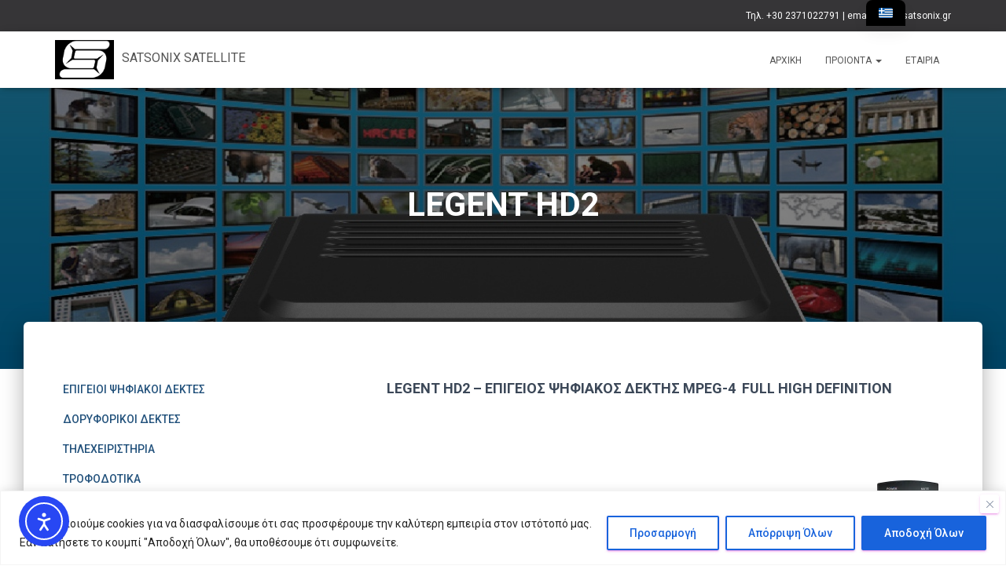

--- FILE ---
content_type: text/html; charset=UTF-8
request_url: https://satsonix.gr/legent-hd2/
body_size: 30649
content:
<!DOCTYPE html>
<html lang="el">

<head>
	<meta charset='UTF-8'>
	<meta name="viewport" content="width=device-width, initial-scale=1">
	<link rel="profile" href="http://gmpg.org/xfn/11">
		<meta name='robots' content='index, follow, max-image-preview:large, max-snippet:-1, max-video-preview:-1' />

	<!-- This site is optimized with the Yoast SEO plugin v26.6 - https://yoast.com/wordpress/plugins/seo/ -->
	<title>LEGENT HD2 - SATSONIX SATELLITE</title>
	<link rel="canonical" href="https://satsonix.gr/legent-hd2/" />
	<meta property="og:locale" content="el_GR" />
	<meta property="og:type" content="article" />
	<meta property="og:title" content="LEGENT HD2 - SATSONIX SATELLITE" />
	<meta property="og:description" content="LEGENT HD2 &#8211; ΕΠΙΓΕΙΟΣ ΨΗΦΙΑΚΟΣ ΔΕΚΤΗΣ MPEG-4  FULL HIGH DEFINΙTION            &nbsp; &nbsp;          &nbsp; Εγχειρίδιο Χρήστη   &#8211;   Όροι Εγγύησης &nbsp; Full High Definition Επίγειος Ψηφιακός Αποκωδικοποιητής MPEG-4 Ο LEGENT HD2 είναι ένας επίγειος ψηφιακός δέκτης, Full HD Διαβάστε περισσότερα" />
	<meta property="og:url" content="https://satsonix.gr/legent-hd2/" />
	<meta property="og:site_name" content="SATSONIX SATELLITE" />
	<meta property="article:publisher" content="https://www.facebook.com/satsonix" />
	<meta property="article:published_time" content="2024-02-14T13:34:03+00:00" />
	<meta property="article:modified_time" content="2024-03-05T13:02:02+00:00" />
	<meta property="og:image" content="https://satsonix.gr/wp-content/uploads/2024/02/legenthd2.jpg" />
	<meta property="og:image:width" content="1196" />
	<meta property="og:image:height" content="870" />
	<meta property="og:image:type" content="image/jpeg" />
	<meta name="author" content="admin" />
	<meta name="twitter:card" content="summary_large_image" />
	<meta name="twitter:label1" content="Συντάχθηκε από" />
	<meta name="twitter:data1" content="admin" />
	<meta name="twitter:label2" content="Εκτιμώμενος χρόνος ανάγνωσης" />
	<meta name="twitter:data2" content="4 λεπτά" />
	<script type="application/ld+json" class="yoast-schema-graph">{"@context":"https://schema.org","@graph":[{"@type":"Article","@id":"https://satsonix.gr/legent-hd2/#article","isPartOf":{"@id":"https://satsonix.gr/legent-hd2/"},"author":{"name":"admin","@id":"https://satsonix.gr/#/schema/person/0bd684aa56f939495529d79910421c3b"},"headline":"LEGENT HD2","datePublished":"2024-02-14T13:34:03+00:00","dateModified":"2024-03-05T13:02:02+00:00","mainEntityOfPage":{"@id":"https://satsonix.gr/legent-hd2/"},"wordCount":179,"publisher":{"@id":"https://satsonix.gr/#organization"},"image":{"@id":"https://satsonix.gr/legent-hd2/#primaryimage"},"thumbnailUrl":"https://i0.wp.com/satsonix.gr/wp-content/uploads/2024/02/legenthd2.jpg?fit=1196%2C870&ssl=1","articleSection":["ΕΠΙΓΕΙΟΙ ΨΗΦΙΑΚΟΙ ΔΕΚΤΕΣ"],"inLanguage":"el"},{"@type":"WebPage","@id":"https://satsonix.gr/legent-hd2/","url":"https://satsonix.gr/legent-hd2/","name":"LEGENT HD2 - SATSONIX SATELLITE","isPartOf":{"@id":"https://satsonix.gr/#website"},"primaryImageOfPage":{"@id":"https://satsonix.gr/legent-hd2/#primaryimage"},"image":{"@id":"https://satsonix.gr/legent-hd2/#primaryimage"},"thumbnailUrl":"https://i0.wp.com/satsonix.gr/wp-content/uploads/2024/02/legenthd2.jpg?fit=1196%2C870&ssl=1","datePublished":"2024-02-14T13:34:03+00:00","dateModified":"2024-03-05T13:02:02+00:00","breadcrumb":{"@id":"https://satsonix.gr/legent-hd2/#breadcrumb"},"inLanguage":"el","potentialAction":[{"@type":"ReadAction","target":["https://satsonix.gr/legent-hd2/"]}]},{"@type":"ImageObject","inLanguage":"el","@id":"https://satsonix.gr/legent-hd2/#primaryimage","url":"https://i0.wp.com/satsonix.gr/wp-content/uploads/2024/02/legenthd2.jpg?fit=1196%2C870&ssl=1","contentUrl":"https://i0.wp.com/satsonix.gr/wp-content/uploads/2024/02/legenthd2.jpg?fit=1196%2C870&ssl=1","width":1196,"height":870},{"@type":"BreadcrumbList","@id":"https://satsonix.gr/legent-hd2/#breadcrumb","itemListElement":[{"@type":"ListItem","position":1,"name":"Home","item":"https://satsonix.gr/"},{"@type":"ListItem","position":2,"name":"Προιόντα","item":"https://satsonix.gr/blog/"},{"@type":"ListItem","position":3,"name":"LEGENT HD2"}]},{"@type":"WebSite","@id":"https://satsonix.gr/#website","url":"https://satsonix.gr/","name":"SATSONIX SATELLITE","description":" ","publisher":{"@id":"https://satsonix.gr/#organization"},"potentialAction":[{"@type":"SearchAction","target":{"@type":"EntryPoint","urlTemplate":"https://satsonix.gr/?s={search_term_string}"},"query-input":{"@type":"PropertyValueSpecification","valueRequired":true,"valueName":"search_term_string"}}],"inLanguage":"el"},{"@type":"Organization","@id":"https://satsonix.gr/#organization","name":"SATSONIX SATELLITE","url":"https://satsonix.gr/","logo":{"@type":"ImageObject","inLanguage":"el","@id":"https://satsonix.gr/#/schema/logo/image/","url":"https://i0.wp.com/satsonix.gr/wp-content/uploads/2024/02/cropped-satsonixlogo.png?fit=838%2C559&ssl=1","contentUrl":"https://i0.wp.com/satsonix.gr/wp-content/uploads/2024/02/cropped-satsonixlogo.png?fit=838%2C559&ssl=1","width":838,"height":559,"caption":"SATSONIX SATELLITE"},"image":{"@id":"https://satsonix.gr/#/schema/logo/image/"},"sameAs":["https://www.facebook.com/satsonix"]},{"@type":"Person","@id":"https://satsonix.gr/#/schema/person/0bd684aa56f939495529d79910421c3b","name":"admin","image":{"@type":"ImageObject","inLanguage":"el","@id":"https://satsonix.gr/#/schema/person/image/","url":"https://secure.gravatar.com/avatar/25dd995c78f4b980c2836981c816ce56bce863a4393d6ab1f87be518ac5560fe?s=96&d=mm&r=g","contentUrl":"https://secure.gravatar.com/avatar/25dd995c78f4b980c2836981c816ce56bce863a4393d6ab1f87be518ac5560fe?s=96&d=mm&r=g","caption":"admin"},"sameAs":["https://satsonix.gr"],"url":"https://satsonix.gr/author/info_sk2aq5ek/"}]}</script>
	<!-- / Yoast SEO plugin. -->


<link rel='dns-prefetch' href='//cdn.elementor.com' />
<link rel='dns-prefetch' href='//stats.wp.com' />
<link rel='dns-prefetch' href='//maxcdn.bootstrapcdn.com' />
<link rel='preconnect' href='//i0.wp.com' />
<link rel='preconnect' href='//c0.wp.com' />
<link rel="alternate" type="application/rss+xml" title="Ροή RSS &raquo; SATSONIX SATELLITE" href="https://satsonix.gr/feed/" />
<link rel="alternate" type="application/rss+xml" title="Ροή Σχολίων &raquo; SATSONIX SATELLITE" href="https://satsonix.gr/comments/feed/" />
<link rel="alternate" title="oEmbed (JSON)" type="application/json+oembed" href="https://satsonix.gr/wp-json/oembed/1.0/embed?url=https%3A%2F%2Fsatsonix.gr%2Flegent-hd2%2F" />
<link rel="alternate" title="oEmbed (XML)" type="text/xml+oembed" href="https://satsonix.gr/wp-json/oembed/1.0/embed?url=https%3A%2F%2Fsatsonix.gr%2Flegent-hd2%2F&#038;format=xml" />
<style id='wp-img-auto-sizes-contain-inline-css' type='text/css'>
img:is([sizes=auto i],[sizes^="auto," i]){contain-intrinsic-size:3000px 1500px}
/*# sourceURL=wp-img-auto-sizes-contain-inline-css */
</style>
<style id='wp-emoji-styles-inline-css' type='text/css'>

	img.wp-smiley, img.emoji {
		display: inline !important;
		border: none !important;
		box-shadow: none !important;
		height: 1em !important;
		width: 1em !important;
		margin: 0 0.07em !important;
		vertical-align: -0.1em !important;
		background: none !important;
		padding: 0 !important;
	}
/*# sourceURL=wp-emoji-styles-inline-css */
</style>
<style id='wp-block-library-inline-css' type='text/css'>
:root{--wp-block-synced-color:#7a00df;--wp-block-synced-color--rgb:122,0,223;--wp-bound-block-color:var(--wp-block-synced-color);--wp-editor-canvas-background:#ddd;--wp-admin-theme-color:#007cba;--wp-admin-theme-color--rgb:0,124,186;--wp-admin-theme-color-darker-10:#006ba1;--wp-admin-theme-color-darker-10--rgb:0,107,160.5;--wp-admin-theme-color-darker-20:#005a87;--wp-admin-theme-color-darker-20--rgb:0,90,135;--wp-admin-border-width-focus:2px}@media (min-resolution:192dpi){:root{--wp-admin-border-width-focus:1.5px}}.wp-element-button{cursor:pointer}:root .has-very-light-gray-background-color{background-color:#eee}:root .has-very-dark-gray-background-color{background-color:#313131}:root .has-very-light-gray-color{color:#eee}:root .has-very-dark-gray-color{color:#313131}:root .has-vivid-green-cyan-to-vivid-cyan-blue-gradient-background{background:linear-gradient(135deg,#00d084,#0693e3)}:root .has-purple-crush-gradient-background{background:linear-gradient(135deg,#34e2e4,#4721fb 50%,#ab1dfe)}:root .has-hazy-dawn-gradient-background{background:linear-gradient(135deg,#faaca8,#dad0ec)}:root .has-subdued-olive-gradient-background{background:linear-gradient(135deg,#fafae1,#67a671)}:root .has-atomic-cream-gradient-background{background:linear-gradient(135deg,#fdd79a,#004a59)}:root .has-nightshade-gradient-background{background:linear-gradient(135deg,#330968,#31cdcf)}:root .has-midnight-gradient-background{background:linear-gradient(135deg,#020381,#2874fc)}:root{--wp--preset--font-size--normal:16px;--wp--preset--font-size--huge:42px}.has-regular-font-size{font-size:1em}.has-larger-font-size{font-size:2.625em}.has-normal-font-size{font-size:var(--wp--preset--font-size--normal)}.has-huge-font-size{font-size:var(--wp--preset--font-size--huge)}.has-text-align-center{text-align:center}.has-text-align-left{text-align:left}.has-text-align-right{text-align:right}.has-fit-text{white-space:nowrap!important}#end-resizable-editor-section{display:none}.aligncenter{clear:both}.items-justified-left{justify-content:flex-start}.items-justified-center{justify-content:center}.items-justified-right{justify-content:flex-end}.items-justified-space-between{justify-content:space-between}.screen-reader-text{border:0;clip-path:inset(50%);height:1px;margin:-1px;overflow:hidden;padding:0;position:absolute;width:1px;word-wrap:normal!important}.screen-reader-text:focus{background-color:#ddd;clip-path:none;color:#444;display:block;font-size:1em;height:auto;left:5px;line-height:normal;padding:15px 23px 14px;text-decoration:none;top:5px;width:auto;z-index:100000}html :where(.has-border-color){border-style:solid}html :where([style*=border-top-color]){border-top-style:solid}html :where([style*=border-right-color]){border-right-style:solid}html :where([style*=border-bottom-color]){border-bottom-style:solid}html :where([style*=border-left-color]){border-left-style:solid}html :where([style*=border-width]){border-style:solid}html :where([style*=border-top-width]){border-top-style:solid}html :where([style*=border-right-width]){border-right-style:solid}html :where([style*=border-bottom-width]){border-bottom-style:solid}html :where([style*=border-left-width]){border-left-style:solid}html :where(img[class*=wp-image-]){height:auto;max-width:100%}:where(figure){margin:0 0 1em}html :where(.is-position-sticky){--wp-admin--admin-bar--position-offset:var(--wp-admin--admin-bar--height,0px)}@media screen and (max-width:600px){html :where(.is-position-sticky){--wp-admin--admin-bar--position-offset:0px}}

/*# sourceURL=wp-block-library-inline-css */
</style><style id='wp-block-search-inline-css' type='text/css'>
.wp-block-search__button{margin-left:10px;word-break:normal}.wp-block-search__button.has-icon{line-height:0}.wp-block-search__button svg{height:1.25em;min-height:24px;min-width:24px;width:1.25em;fill:currentColor;vertical-align:text-bottom}:where(.wp-block-search__button){border:1px solid #ccc;padding:6px 10px}.wp-block-search__inside-wrapper{display:flex;flex:auto;flex-wrap:nowrap;max-width:100%}.wp-block-search__label{width:100%}.wp-block-search.wp-block-search__button-only .wp-block-search__button{box-sizing:border-box;display:flex;flex-shrink:0;justify-content:center;margin-left:0;max-width:100%}.wp-block-search.wp-block-search__button-only .wp-block-search__inside-wrapper{min-width:0!important;transition-property:width}.wp-block-search.wp-block-search__button-only .wp-block-search__input{flex-basis:100%;transition-duration:.3s}.wp-block-search.wp-block-search__button-only.wp-block-search__searchfield-hidden,.wp-block-search.wp-block-search__button-only.wp-block-search__searchfield-hidden .wp-block-search__inside-wrapper{overflow:hidden}.wp-block-search.wp-block-search__button-only.wp-block-search__searchfield-hidden .wp-block-search__input{border-left-width:0!important;border-right-width:0!important;flex-basis:0;flex-grow:0;margin:0;min-width:0!important;padding-left:0!important;padding-right:0!important;width:0!important}:where(.wp-block-search__input){appearance:none;border:1px solid #949494;flex-grow:1;font-family:inherit;font-size:inherit;font-style:inherit;font-weight:inherit;letter-spacing:inherit;line-height:inherit;margin-left:0;margin-right:0;min-width:3rem;padding:8px;text-decoration:unset!important;text-transform:inherit}:where(.wp-block-search__button-inside .wp-block-search__inside-wrapper){background-color:#fff;border:1px solid #949494;box-sizing:border-box;padding:4px}:where(.wp-block-search__button-inside .wp-block-search__inside-wrapper) .wp-block-search__input{border:none;border-radius:0;padding:0 4px}:where(.wp-block-search__button-inside .wp-block-search__inside-wrapper) .wp-block-search__input:focus{outline:none}:where(.wp-block-search__button-inside .wp-block-search__inside-wrapper) :where(.wp-block-search__button){padding:4px 8px}.wp-block-search.aligncenter .wp-block-search__inside-wrapper{margin:auto}.wp-block[data-align=right] .wp-block-search.wp-block-search__button-only .wp-block-search__inside-wrapper{float:right}
/*# sourceURL=https://c0.wp.com/c/6.9/wp-includes/blocks/search/style.min.css */
</style>
<style id='wp-block-paragraph-inline-css' type='text/css'>
.is-small-text{font-size:.875em}.is-regular-text{font-size:1em}.is-large-text{font-size:2.25em}.is-larger-text{font-size:3em}.has-drop-cap:not(:focus):first-letter{float:left;font-size:8.4em;font-style:normal;font-weight:100;line-height:.68;margin:.05em .1em 0 0;text-transform:uppercase}body.rtl .has-drop-cap:not(:focus):first-letter{float:none;margin-left:.1em}p.has-drop-cap.has-background{overflow:hidden}:root :where(p.has-background){padding:1.25em 2.375em}:where(p.has-text-color:not(.has-link-color)) a{color:inherit}p.has-text-align-left[style*="writing-mode:vertical-lr"],p.has-text-align-right[style*="writing-mode:vertical-rl"]{rotate:180deg}
/*# sourceURL=https://c0.wp.com/c/6.9/wp-includes/blocks/paragraph/style.min.css */
</style>
<style id='global-styles-inline-css' type='text/css'>
:root{--wp--preset--aspect-ratio--square: 1;--wp--preset--aspect-ratio--4-3: 4/3;--wp--preset--aspect-ratio--3-4: 3/4;--wp--preset--aspect-ratio--3-2: 3/2;--wp--preset--aspect-ratio--2-3: 2/3;--wp--preset--aspect-ratio--16-9: 16/9;--wp--preset--aspect-ratio--9-16: 9/16;--wp--preset--color--black: #000000;--wp--preset--color--cyan-bluish-gray: #abb8c3;--wp--preset--color--white: #ffffff;--wp--preset--color--pale-pink: #f78da7;--wp--preset--color--vivid-red: #cf2e2e;--wp--preset--color--luminous-vivid-orange: #ff6900;--wp--preset--color--luminous-vivid-amber: #fcb900;--wp--preset--color--light-green-cyan: #7bdcb5;--wp--preset--color--vivid-green-cyan: #00d084;--wp--preset--color--pale-cyan-blue: #8ed1fc;--wp--preset--color--vivid-cyan-blue: #0693e3;--wp--preset--color--vivid-purple: #9b51e0;--wp--preset--color--accent: #d10eca;--wp--preset--color--background-color: #ffffff;--wp--preset--color--header-gradient: #a81d84;--wp--preset--gradient--vivid-cyan-blue-to-vivid-purple: linear-gradient(135deg,rgb(6,147,227) 0%,rgb(155,81,224) 100%);--wp--preset--gradient--light-green-cyan-to-vivid-green-cyan: linear-gradient(135deg,rgb(122,220,180) 0%,rgb(0,208,130) 100%);--wp--preset--gradient--luminous-vivid-amber-to-luminous-vivid-orange: linear-gradient(135deg,rgb(252,185,0) 0%,rgb(255,105,0) 100%);--wp--preset--gradient--luminous-vivid-orange-to-vivid-red: linear-gradient(135deg,rgb(255,105,0) 0%,rgb(207,46,46) 100%);--wp--preset--gradient--very-light-gray-to-cyan-bluish-gray: linear-gradient(135deg,rgb(238,238,238) 0%,rgb(169,184,195) 100%);--wp--preset--gradient--cool-to-warm-spectrum: linear-gradient(135deg,rgb(74,234,220) 0%,rgb(151,120,209) 20%,rgb(207,42,186) 40%,rgb(238,44,130) 60%,rgb(251,105,98) 80%,rgb(254,248,76) 100%);--wp--preset--gradient--blush-light-purple: linear-gradient(135deg,rgb(255,206,236) 0%,rgb(152,150,240) 100%);--wp--preset--gradient--blush-bordeaux: linear-gradient(135deg,rgb(254,205,165) 0%,rgb(254,45,45) 50%,rgb(107,0,62) 100%);--wp--preset--gradient--luminous-dusk: linear-gradient(135deg,rgb(255,203,112) 0%,rgb(199,81,192) 50%,rgb(65,88,208) 100%);--wp--preset--gradient--pale-ocean: linear-gradient(135deg,rgb(255,245,203) 0%,rgb(182,227,212) 50%,rgb(51,167,181) 100%);--wp--preset--gradient--electric-grass: linear-gradient(135deg,rgb(202,248,128) 0%,rgb(113,206,126) 100%);--wp--preset--gradient--midnight: linear-gradient(135deg,rgb(2,3,129) 0%,rgb(40,116,252) 100%);--wp--preset--font-size--small: 13px;--wp--preset--font-size--medium: 20px;--wp--preset--font-size--large: 36px;--wp--preset--font-size--x-large: 42px;--wp--preset--spacing--20: 0.44rem;--wp--preset--spacing--30: 0.67rem;--wp--preset--spacing--40: 1rem;--wp--preset--spacing--50: 1.5rem;--wp--preset--spacing--60: 2.25rem;--wp--preset--spacing--70: 3.38rem;--wp--preset--spacing--80: 5.06rem;--wp--preset--shadow--natural: 6px 6px 9px rgba(0, 0, 0, 0.2);--wp--preset--shadow--deep: 12px 12px 50px rgba(0, 0, 0, 0.4);--wp--preset--shadow--sharp: 6px 6px 0px rgba(0, 0, 0, 0.2);--wp--preset--shadow--outlined: 6px 6px 0px -3px rgb(255, 255, 255), 6px 6px rgb(0, 0, 0);--wp--preset--shadow--crisp: 6px 6px 0px rgb(0, 0, 0);}:root :where(.is-layout-flow) > :first-child{margin-block-start: 0;}:root :where(.is-layout-flow) > :last-child{margin-block-end: 0;}:root :where(.is-layout-flow) > *{margin-block-start: 24px;margin-block-end: 0;}:root :where(.is-layout-constrained) > :first-child{margin-block-start: 0;}:root :where(.is-layout-constrained) > :last-child{margin-block-end: 0;}:root :where(.is-layout-constrained) > *{margin-block-start: 24px;margin-block-end: 0;}:root :where(.is-layout-flex){gap: 24px;}:root :where(.is-layout-grid){gap: 24px;}body .is-layout-flex{display: flex;}.is-layout-flex{flex-wrap: wrap;align-items: center;}.is-layout-flex > :is(*, div){margin: 0;}body .is-layout-grid{display: grid;}.is-layout-grid > :is(*, div){margin: 0;}.has-black-color{color: var(--wp--preset--color--black) !important;}.has-cyan-bluish-gray-color{color: var(--wp--preset--color--cyan-bluish-gray) !important;}.has-white-color{color: var(--wp--preset--color--white) !important;}.has-pale-pink-color{color: var(--wp--preset--color--pale-pink) !important;}.has-vivid-red-color{color: var(--wp--preset--color--vivid-red) !important;}.has-luminous-vivid-orange-color{color: var(--wp--preset--color--luminous-vivid-orange) !important;}.has-luminous-vivid-amber-color{color: var(--wp--preset--color--luminous-vivid-amber) !important;}.has-light-green-cyan-color{color: var(--wp--preset--color--light-green-cyan) !important;}.has-vivid-green-cyan-color{color: var(--wp--preset--color--vivid-green-cyan) !important;}.has-pale-cyan-blue-color{color: var(--wp--preset--color--pale-cyan-blue) !important;}.has-vivid-cyan-blue-color{color: var(--wp--preset--color--vivid-cyan-blue) !important;}.has-vivid-purple-color{color: var(--wp--preset--color--vivid-purple) !important;}.has-accent-color{color: var(--wp--preset--color--accent) !important;}.has-background-color-color{color: var(--wp--preset--color--background-color) !important;}.has-header-gradient-color{color: var(--wp--preset--color--header-gradient) !important;}.has-black-background-color{background-color: var(--wp--preset--color--black) !important;}.has-cyan-bluish-gray-background-color{background-color: var(--wp--preset--color--cyan-bluish-gray) !important;}.has-white-background-color{background-color: var(--wp--preset--color--white) !important;}.has-pale-pink-background-color{background-color: var(--wp--preset--color--pale-pink) !important;}.has-vivid-red-background-color{background-color: var(--wp--preset--color--vivid-red) !important;}.has-luminous-vivid-orange-background-color{background-color: var(--wp--preset--color--luminous-vivid-orange) !important;}.has-luminous-vivid-amber-background-color{background-color: var(--wp--preset--color--luminous-vivid-amber) !important;}.has-light-green-cyan-background-color{background-color: var(--wp--preset--color--light-green-cyan) !important;}.has-vivid-green-cyan-background-color{background-color: var(--wp--preset--color--vivid-green-cyan) !important;}.has-pale-cyan-blue-background-color{background-color: var(--wp--preset--color--pale-cyan-blue) !important;}.has-vivid-cyan-blue-background-color{background-color: var(--wp--preset--color--vivid-cyan-blue) !important;}.has-vivid-purple-background-color{background-color: var(--wp--preset--color--vivid-purple) !important;}.has-accent-background-color{background-color: var(--wp--preset--color--accent) !important;}.has-background-color-background-color{background-color: var(--wp--preset--color--background-color) !important;}.has-header-gradient-background-color{background-color: var(--wp--preset--color--header-gradient) !important;}.has-black-border-color{border-color: var(--wp--preset--color--black) !important;}.has-cyan-bluish-gray-border-color{border-color: var(--wp--preset--color--cyan-bluish-gray) !important;}.has-white-border-color{border-color: var(--wp--preset--color--white) !important;}.has-pale-pink-border-color{border-color: var(--wp--preset--color--pale-pink) !important;}.has-vivid-red-border-color{border-color: var(--wp--preset--color--vivid-red) !important;}.has-luminous-vivid-orange-border-color{border-color: var(--wp--preset--color--luminous-vivid-orange) !important;}.has-luminous-vivid-amber-border-color{border-color: var(--wp--preset--color--luminous-vivid-amber) !important;}.has-light-green-cyan-border-color{border-color: var(--wp--preset--color--light-green-cyan) !important;}.has-vivid-green-cyan-border-color{border-color: var(--wp--preset--color--vivid-green-cyan) !important;}.has-pale-cyan-blue-border-color{border-color: var(--wp--preset--color--pale-cyan-blue) !important;}.has-vivid-cyan-blue-border-color{border-color: var(--wp--preset--color--vivid-cyan-blue) !important;}.has-vivid-purple-border-color{border-color: var(--wp--preset--color--vivid-purple) !important;}.has-accent-border-color{border-color: var(--wp--preset--color--accent) !important;}.has-background-color-border-color{border-color: var(--wp--preset--color--background-color) !important;}.has-header-gradient-border-color{border-color: var(--wp--preset--color--header-gradient) !important;}.has-vivid-cyan-blue-to-vivid-purple-gradient-background{background: var(--wp--preset--gradient--vivid-cyan-blue-to-vivid-purple) !important;}.has-light-green-cyan-to-vivid-green-cyan-gradient-background{background: var(--wp--preset--gradient--light-green-cyan-to-vivid-green-cyan) !important;}.has-luminous-vivid-amber-to-luminous-vivid-orange-gradient-background{background: var(--wp--preset--gradient--luminous-vivid-amber-to-luminous-vivid-orange) !important;}.has-luminous-vivid-orange-to-vivid-red-gradient-background{background: var(--wp--preset--gradient--luminous-vivid-orange-to-vivid-red) !important;}.has-very-light-gray-to-cyan-bluish-gray-gradient-background{background: var(--wp--preset--gradient--very-light-gray-to-cyan-bluish-gray) !important;}.has-cool-to-warm-spectrum-gradient-background{background: var(--wp--preset--gradient--cool-to-warm-spectrum) !important;}.has-blush-light-purple-gradient-background{background: var(--wp--preset--gradient--blush-light-purple) !important;}.has-blush-bordeaux-gradient-background{background: var(--wp--preset--gradient--blush-bordeaux) !important;}.has-luminous-dusk-gradient-background{background: var(--wp--preset--gradient--luminous-dusk) !important;}.has-pale-ocean-gradient-background{background: var(--wp--preset--gradient--pale-ocean) !important;}.has-electric-grass-gradient-background{background: var(--wp--preset--gradient--electric-grass) !important;}.has-midnight-gradient-background{background: var(--wp--preset--gradient--midnight) !important;}.has-small-font-size{font-size: var(--wp--preset--font-size--small) !important;}.has-medium-font-size{font-size: var(--wp--preset--font-size--medium) !important;}.has-large-font-size{font-size: var(--wp--preset--font-size--large) !important;}.has-x-large-font-size{font-size: var(--wp--preset--font-size--x-large) !important;}
/*# sourceURL=global-styles-inline-css */
</style>

<style id='classic-theme-styles-inline-css' type='text/css'>
/*! This file is auto-generated */
.wp-block-button__link{color:#fff;background-color:#32373c;border-radius:9999px;box-shadow:none;text-decoration:none;padding:calc(.667em + 2px) calc(1.333em + 2px);font-size:1.125em}.wp-block-file__button{background:#32373c;color:#fff;text-decoration:none}
/*# sourceURL=/wp-includes/css/classic-themes.min.css */
</style>
<link rel='stylesheet' id='hestia-clients-bar-css' href='https://satsonix.gr/wp-content/plugins/themeisle-companion/obfx_modules/companion-legacy/assets/css/hestia/clients-bar.css?ver=3.0.3' type='text/css' media='all' />
<link rel='stylesheet' id='dashicons-css' href='https://c0.wp.com/c/6.9/wp-includes/css/dashicons.min.css' type='text/css' media='all' />
<link rel='stylesheet' id='obfx-module-pub-css-menu-icons-0-css' href='https://maxcdn.bootstrapcdn.com/font-awesome/4.7.0/css/font-awesome.min.css?ver=3.0.5' type='text/css' media='all' />
<link rel='stylesheet' id='obfx-module-pub-css-menu-icons-1-css' href='https://satsonix.gr/wp-content/plugins/themeisle-companion/obfx_modules/menu-icons/css/public.css?ver=3.0.5' type='text/css' media='all' />
<link rel='stylesheet' id='ea11y-widget-fonts-css' href='https://satsonix.gr/wp-content/plugins/pojo-accessibility/assets/build/fonts.css?ver=3.9.1' type='text/css' media='all' />
<link rel='stylesheet' id='ea11y-skip-link-css' href='https://satsonix.gr/wp-content/plugins/pojo-accessibility/assets/build/skip-link.css?ver=3.9.1' type='text/css' media='all' />
<link rel='stylesheet' id='bootstrap-css' href='https://satsonix.gr/wp-content/themes/hestia/assets/bootstrap/css/bootstrap.min.css?ver=1.0.2' type='text/css' media='all' />
<link rel='stylesheet' id='hestia-font-sizes-css' href='https://satsonix.gr/wp-content/themes/hestia/assets/css/font-sizes.min.css?ver=3.3.3' type='text/css' media='all' />
<link rel='stylesheet' id='hestia_style-css' href='https://satsonix.gr/wp-content/themes/hestia/style.min.css?ver=3.3.3' type='text/css' media='all' />
<style id='hestia_style-inline-css' type='text/css'>
div.wpforms-container-full .wpforms-form div.wpforms-field input.wpforms-error{border:none}div.wpforms-container .wpforms-form input[type=date],div.wpforms-container .wpforms-form input[type=datetime],div.wpforms-container .wpforms-form input[type=datetime-local],div.wpforms-container .wpforms-form input[type=email],div.wpforms-container .wpforms-form input[type=month],div.wpforms-container .wpforms-form input[type=number],div.wpforms-container .wpforms-form input[type=password],div.wpforms-container .wpforms-form input[type=range],div.wpforms-container .wpforms-form input[type=search],div.wpforms-container .wpforms-form input[type=tel],div.wpforms-container .wpforms-form input[type=text],div.wpforms-container .wpforms-form input[type=time],div.wpforms-container .wpforms-form input[type=url],div.wpforms-container .wpforms-form input[type=week],div.wpforms-container .wpforms-form select,div.wpforms-container .wpforms-form textarea,.nf-form-cont input:not([type=button]),div.wpforms-container .wpforms-form .form-group.is-focused .form-control{box-shadow:none}div.wpforms-container .wpforms-form input[type=date],div.wpforms-container .wpforms-form input[type=datetime],div.wpforms-container .wpforms-form input[type=datetime-local],div.wpforms-container .wpforms-form input[type=email],div.wpforms-container .wpforms-form input[type=month],div.wpforms-container .wpforms-form input[type=number],div.wpforms-container .wpforms-form input[type=password],div.wpforms-container .wpforms-form input[type=range],div.wpforms-container .wpforms-form input[type=search],div.wpforms-container .wpforms-form input[type=tel],div.wpforms-container .wpforms-form input[type=text],div.wpforms-container .wpforms-form input[type=time],div.wpforms-container .wpforms-form input[type=url],div.wpforms-container .wpforms-form input[type=week],div.wpforms-container .wpforms-form select,div.wpforms-container .wpforms-form textarea,.nf-form-cont input:not([type=button]){background-image:linear-gradient(#9c27b0,#9c27b0),linear-gradient(#d2d2d2,#d2d2d2);float:none;border:0;border-radius:0;background-color:transparent;background-repeat:no-repeat;background-position:center bottom,center calc(100% - 1px);background-size:0 2px,100% 1px;font-weight:400;transition:background 0s ease-out}div.wpforms-container .wpforms-form .form-group.is-focused .form-control{outline:none;background-size:100% 2px,100% 1px;transition-duration:0.3s}div.wpforms-container .wpforms-form input[type=date].form-control,div.wpforms-container .wpforms-form input[type=datetime].form-control,div.wpforms-container .wpforms-form input[type=datetime-local].form-control,div.wpforms-container .wpforms-form input[type=email].form-control,div.wpforms-container .wpforms-form input[type=month].form-control,div.wpforms-container .wpforms-form input[type=number].form-control,div.wpforms-container .wpforms-form input[type=password].form-control,div.wpforms-container .wpforms-form input[type=range].form-control,div.wpforms-container .wpforms-form input[type=search].form-control,div.wpforms-container .wpforms-form input[type=tel].form-control,div.wpforms-container .wpforms-form input[type=text].form-control,div.wpforms-container .wpforms-form input[type=time].form-control,div.wpforms-container .wpforms-form input[type=url].form-control,div.wpforms-container .wpforms-form input[type=week].form-control,div.wpforms-container .wpforms-form select.form-control,div.wpforms-container .wpforms-form textarea.form-control{border:none;padding:7px 0;font-size:14px}div.wpforms-container .wpforms-form .wpforms-field-select select{border-radius:3px}div.wpforms-container .wpforms-form .wpforms-field-number input[type=number]{background-image:none;border-radius:3px}div.wpforms-container .wpforms-form button[type=submit].wpforms-submit,div.wpforms-container .wpforms-form button[type=submit].wpforms-submit:hover{color:#fff;border:none}.home div.wpforms-container-full .wpforms-form{margin-left:15px;margin-right:15px}div.wpforms-container-full .wpforms-form .wpforms-field{padding:0 0 24px 0 !important}div.wpforms-container-full .wpforms-form .wpforms-submit-container{text-align:right}div.wpforms-container-full .wpforms-form .wpforms-submit-container button{text-transform:uppercase}div.wpforms-container-full .wpforms-form textarea{border:none !important}div.wpforms-container-full .wpforms-form textarea:focus{border-width:0 !important}.home div.wpforms-container .wpforms-form textarea{background-image:linear-gradient(#9c27b0,#9c27b0),linear-gradient(#d2d2d2,#d2d2d2);background-color:transparent;background-repeat:no-repeat;background-position:center bottom,center calc(100% - 1px);background-size:0 2px,100% 1px}@media only screen and(max-width:768px){.wpforms-container-full .wpforms-form .wpforms-one-half,.wpforms-container-full .wpforms-form button{width:100% !important;margin-left:0 !important}.wpforms-container-full .wpforms-form .wpforms-submit-container{text-align:center}}div.wpforms-container .wpforms-form input:focus,div.wpforms-container .wpforms-form select:focus{border:none}.footer-big .footer-menu li a[href*="facebook.com"],.footer-big .footer-menu li a[href*="twitter.com"],.footer-big .footer-menu li a:is( [href*="://x.com"],[href*="://www.x.com"]),.footer-big .footer-menu li a[href*="pinterest.com"],.footer-big .footer-menu li a[href*="google.com"],.footer-big .footer-menu li a[href*="linkedin.com"],.footer-big .footer-menu li a[href*="dribbble.com"],.footer-big .footer-menu li a[href*="github.com"],.footer-big .footer-menu li a[href*="youtube.com"],.footer-big .footer-menu li a[href*="instagram.com"],.footer-big .footer-menu li a[href*="reddit.com"],.footer-big .footer-menu li a[href*="tumblr.com"],.footer-big .footer-menu li a[href*="behance.com"],.footer-big .footer-menu li a[href*="snapchat.com"],.footer-big .footer-menu li a[href*="deviantart.com"],.footer-big .footer-menu li a[href*="vimeo.com"]{color:transparent;font-size:0;padding:10px}.footer-big .footer-menu li a[href*="facebook.com"]:hover,.footer-big .footer-menu li a[href*="twitter.com"]:hover,.footer-big .footer-menu li a[href*="pinterest.com"]:hover,.footer-big .footer-menu li a[href*="google.com"]:hover,.footer-big .footer-menu li a[href*="linkedin.com"]:hover,.footer-big .footer-menu li a[href*="dribbble.com"]:hover,.footer-big .footer-menu li a[href*="github.com"]:hover,.footer-big .footer-menu li a[href*="youtube.com"]:hover,.footer-big .footer-menu li a[href*="instagram.com"]:hover,.footer-big .footer-menu li a[href*="reddit.com"]:hover,.footer-big .footer-menu li a[href*="tumblr.com"]:hover,.footer-big .footer-menu li a[href*="behance.com"]:hover,.footer-big .footer-menu li a[href*="snapchat.com"]:hover,.footer-big .footer-menu li a[href*="deviantart.com"]:hover,.footer-big .footer-menu li a[href*="vimeo.com"]:hover,.footer-big .footer-menu li a:is( [href*="://x.com"],[href*="://www.x.com"]):hover{opacity:1 !important}.footer-big .footer-menu li a[href*="facebook.com"]:hover:before{color:#3b5998}.footer-big .footer-menu li a[href*="twitter.com"]:hover:before{color:#000}.footer-big .footer-menu li a[href*="pinterest.com"]:hover:before{color:#cc2127}.footer-big .footer-menu li a[href*="google.com"]:hover:before{color:#dd4b39}.footer-big .footer-menu li a[href*="linkedin.com"]:hover:before{color:#0976b4}.footer-big .footer-menu li a[href*="dribbble.com"]:hover:before{color:#ea4c89}.footer-big .footer-menu li a[href*="github.com"]:hover:before{color:#000}.footer-big .footer-menu li a[href*="youtube.com"]:hover:before{color:#e52d27}.footer-big .footer-menu li a[href*="instagram.com"]:hover:before{color:#125688}.footer-big .footer-menu li a[href*="reddit.com"]:hover:before{color:#ff4500}.footer-big .footer-menu li a[href*="tumblr.com"]:hover:before{color:#35465c}.footer-big .footer-menu li a[href*="behance.com"]:hover:before{color:#1769ff}.footer-big .footer-menu li a[href*="snapchat.com"]:hover:before{color:#fffc00}.footer-big .footer-menu li a[href*="deviantart.com"]:hover:before{color:#05cc47}.footer-big .footer-menu li a[href*="vimeo.com"]:hover:before{color:#1ab7ea}.footer-big .footer-menu li a:is( [href*="://x.com"],[href*="://www.x.com"]):hover:before{color:#000}.footer-big .footer-menu li a[href*="facebook.com"]:before,.footer-big .footer-menu li a[href*="twitter.com"]:before,.footer-big .footer-menu li a[href*="pinterest.com"]:before,.footer-big .footer-menu li a[href*="google.com"]:before,.footer-big .footer-menu li a[href*="linkedin.com"]:before,.footer-big .footer-menu li a[href*="dribbble.com"]:before,.footer-big .footer-menu li a[href*="github.com"]:before,.footer-big .footer-menu li a[href*="youtube.com"]:before,.footer-big .footer-menu li a[href*="instagram.com"]:before,.footer-big .footer-menu li a[href*="reddit.com"]:before,.footer-big .footer-menu li a[href*="tumblr.com"]:before,.footer-big .footer-menu li a[href*="behance.com"]:before,.footer-big .footer-menu li a[href*="snapchat.com"]:before,.footer-big .footer-menu li a[href*="deviantart.com"]:before,.footer-big .footer-menu li a[href*="vimeo.com"]:before,.footer-big .footer-menu li a:is( [href*="://x.com"],[href*="://www.x.com"]):before{font-family:"Font Awesome 5 Brands";font-weight:900;color:#3c4858;font-size:16px}.footer-black .footer-menu li a[href*="facebook.com"]:before,.footer-black .footer-menu li a[href*="twitter.com"]:before,.footer-black .footer-menu li a[href*="pinterest.com"]:before,.footer-black .footer-menu li a[href*="google.com"]:before,.footer-black .footer-menu li a[href*="linkedin.com"]:before,.footer-black .footer-menu li a[href*="dribbble.com"]:before,.footer-black .footer-menu li a[href*="github.com"]:before,.footer-black .footer-menu li a[href*="youtube.com"]:before,.footer-black .footer-menu li a[href*="instagram.com"]:before,.footer-black .footer-menu li a[href*="reddit.com"]:before,.footer-black .footer-menu li a[href*="tumblr.com"]:before,.footer-black .footer-menu li a[href*="behance.com"]:before,.footer-black .footer-menu li a[href*="snapchat.com"]:before,.footer-black .footer-menu li a[href*="deviantart.com"]:before,.footer-black .footer-menu li a[href*="vimeo.com"]:before,.footer-big .footer-menu li a:is( [href*="://x.com"],[href*="://www.x.com"]):before{color:#fff}.footer-big .footer-menu li a[href*="facebook.com"]:before{content:"\f39e"}.footer-big .footer-menu li a[href*="twitter.com"]:before{content:"\f099"}.footer-big .footer-menu li a[href*="pinterest.com"]:before{content:"\f231"}.footer-big .footer-menu li a[href*="google.com"]:before{content:"\f1a0"}.footer-big .footer-menu li a[href*="linkedin.com"]:before{content:"\f0e1"}.footer-big .footer-menu li a[href*="dribbble.com"]:before{content:"\f17d"}.footer-big .footer-menu li a[href*="github.com"]:before{content:"\f09b"}.footer-big .footer-menu li a[href*="youtube.com"]:before{content:"\f167"}.footer-big .footer-menu li a[href*="instagram.com"]:before{content:"\f16d"}.footer-big .footer-menu li a[href*="reddit.com"]:before{content:"\f281"}.footer-big .footer-menu li a[href*="tumblr.com"]:before{content:"\f173"}.footer-big .footer-menu li a[href*="behance.com"]:before{content:"\f1b4"}.footer-big .footer-menu li a[href*="snapchat.com"]:before{content:"\f2ab"}.footer-big .footer-menu li a[href*="deviantart.com"]:before{content:"\f1bd"}.footer-big .footer-menu li a[href*="vimeo.com"]:before{content:"\f27d"}.footer-big .footer-menu li a:is( [href*="://x.com"],[href*="://www.x.com"]):before{content:"\e61b"}.navbar .navbar-nav li a[href*="facebook.com"]{font-size:0}.navbar .navbar-nav li a[href*="facebook.com"]:before{content:"\f39e"}.navbar .navbar-nav li a[href*="facebook.com"]:hover:before{color:#3b5998}.navbar .navbar-nav li a[href*="twitter.com"]{font-size:0}.navbar .navbar-nav li a[href*="twitter.com"]:before{content:"\f099"}.navbar .navbar-nav li a[href*="twitter.com"]:hover:before{color:#000}.navbar .navbar-nav li a[href*="pinterest.com"]{font-size:0}.navbar .navbar-nav li a[href*="pinterest.com"]:before{content:"\f231"}.navbar .navbar-nav li a[href*="pinterest.com"]:hover:before{color:#cc2127}.navbar .navbar-nav li a[href*="google.com"]{font-size:0}.navbar .navbar-nav li a[href*="google.com"]:before{content:"\f1a0"}.navbar .navbar-nav li a[href*="google.com"]:hover:before{color:#dd4b39}.navbar .navbar-nav li a[href*="linkedin.com"]{font-size:0}.navbar .navbar-nav li a[href*="linkedin.com"]:before{content:"\f0e1"}.navbar .navbar-nav li a[href*="linkedin.com"]:hover:before{color:#0976b4}.navbar .navbar-nav li a[href*="dribbble.com"]{font-size:0}.navbar .navbar-nav li a[href*="dribbble.com"]:before{content:"\f17d"}.navbar .navbar-nav li a[href*="dribbble.com"]:hover:before{color:#ea4c89}.navbar .navbar-nav li a[href*="github.com"]{font-size:0}.navbar .navbar-nav li a[href*="github.com"]:before{content:"\f09b"}.navbar .navbar-nav li a[href*="github.com"]:hover:before{color:#000}.navbar .navbar-nav li a[href*="youtube.com"]{font-size:0}.navbar .navbar-nav li a[href*="youtube.com"]:before{content:"\f167"}.navbar .navbar-nav li a[href*="youtube.com"]:hover:before{color:#e52d27}.navbar .navbar-nav li a[href*="instagram.com"]{font-size:0}.navbar .navbar-nav li a[href*="instagram.com"]:before{content:"\f16d"}.navbar .navbar-nav li a[href*="instagram.com"]:hover:before{color:#125688}.navbar .navbar-nav li a[href*="reddit.com"]{font-size:0}.navbar .navbar-nav li a[href*="reddit.com"]:before{content:"\f281"}.navbar .navbar-nav li a[href*="reddit.com"]:hover:before{color:#ff4500}.navbar .navbar-nav li a[href*="tumblr.com"]{font-size:0}.navbar .navbar-nav li a[href*="tumblr.com"]:before{content:"\f173"}.navbar .navbar-nav li a[href*="tumblr.com"]:hover:before{color:#35465c}.navbar .navbar-nav li a[href*="behance.com"]{font-size:0}.navbar .navbar-nav li a[href*="behance.com"]:before{content:"\f1b4"}.navbar .navbar-nav li a[href*="behance.com"]:hover:before{color:#1769ff}.navbar .navbar-nav li a[href*="snapchat.com"]{font-size:0}.navbar .navbar-nav li a[href*="snapchat.com"]:before{content:"\f2ab"}.navbar .navbar-nav li a[href*="snapchat.com"]:hover:before{color:#fffc00}.navbar .navbar-nav li a[href*="deviantart.com"]{font-size:0}.navbar .navbar-nav li a[href*="deviantart.com"]:before{content:"\f1bd"}.navbar .navbar-nav li a[href*="deviantart.com"]:hover:before{color:#05cc47}.navbar .navbar-nav li a[href*="vimeo.com"]{font-size:0}.navbar .navbar-nav li a[href*="vimeo.com"]:before{content:"\f27d"}.navbar .navbar-nav li a[href*="vimeo.com"]:hover:before{color:#1ab7ea}.navbar .navbar-nav li a:is( [href*="://x.com"],[href*="://www.x.com"]){font-size:0}.navbar .navbar-nav li a:is( [href*="://x.com"],[href*="://www.x.com"]):before{content:"\e61b"}.navbar .navbar-nav li a:is( [href*="://x.com"],[href*="://www.x.com"]):hover:before{color:#000}
.hestia-top-bar,.hestia-top-bar .widget.widget_shopping_cart .cart_list{background-color:#363537}.hestia-top-bar .widget .label-floating input[type=search]:-webkit-autofill{-webkit-box-shadow:inset 0 0 0 9999px #363537}.hestia-top-bar,.hestia-top-bar .widget .label-floating input[type=search],.hestia-top-bar .widget.widget_search form.form-group:before,.hestia-top-bar .widget.widget_product_search form.form-group:before,.hestia-top-bar .widget.widget_shopping_cart:before{color:#fff}.hestia-top-bar .widget .label-floating input[type=search]{-webkit-text-fill-color:#fff !important}.hestia-top-bar div.widget.widget_shopping_cart:before,.hestia-top-bar .widget.widget_product_search form.form-group:before,.hestia-top-bar .widget.widget_search form.form-group:before{background-color:#fff}.hestia-top-bar a,.hestia-top-bar .top-bar-nav li a{color:#fff}.hestia-top-bar ul li a[href*="mailto:"]:before,.hestia-top-bar ul li a[href*="tel:"]:before{background-color:#fff}.hestia-top-bar a:hover,.hestia-top-bar .top-bar-nav li a:hover{color:#eee}.hestia-top-bar ul li:hover a[href*="mailto:"]:before,.hestia-top-bar ul li:hover a[href*="tel:"]:before{background-color:#eee}
footer.footer.footer-black{background:#323437}footer.footer.footer-black.footer-big{color:#fff}footer.footer.footer-black a{color:#fff}footer.footer.footer-black hr{border-color:#5e5e5e}.footer-big p,.widget,.widget code,.widget pre{color:#5e5e5e}
:root{--hestia-primary-color:#d10eca}a,.navbar .dropdown-menu li:hover>a,.navbar .dropdown-menu li:focus>a,.navbar .dropdown-menu li:active>a,.navbar .navbar-nav>li .dropdown-menu li:hover>a,body:not(.home) .navbar-default .navbar-nav>.active:not(.btn)>a,body:not(.home) .navbar-default .navbar-nav>.active:not(.btn)>a:hover,body:not(.home) .navbar-default .navbar-nav>.active:not(.btn)>a:focus,a:hover,.card-blog a.moretag:hover,.card-blog a.more-link:hover,.widget a:hover,.has-text-color.has-accent-color,p.has-text-color a{color:#d10eca}.svg-text-color{fill:#d10eca}.pagination span.current,.pagination span.current:focus,.pagination span.current:hover{border-color:#d10eca}button,button:hover,.woocommerce .track_order button[type="submit"],.woocommerce .track_order button[type="submit"]:hover,div.wpforms-container .wpforms-form button[type=submit].wpforms-submit,div.wpforms-container .wpforms-form button[type=submit].wpforms-submit:hover,input[type="button"],input[type="button"]:hover,input[type="submit"],input[type="submit"]:hover,input#searchsubmit,.pagination span.current,.pagination span.current:focus,.pagination span.current:hover,.btn.btn-primary,.btn.btn-primary:link,.btn.btn-primary:hover,.btn.btn-primary:focus,.btn.btn-primary:active,.btn.btn-primary.active,.btn.btn-primary.active:focus,.btn.btn-primary.active:hover,.btn.btn-primary:active:hover,.btn.btn-primary:active:focus,.btn.btn-primary:active:hover,.hestia-sidebar-open.btn.btn-rose,.hestia-sidebar-close.btn.btn-rose,.hestia-sidebar-open.btn.btn-rose:hover,.hestia-sidebar-close.btn.btn-rose:hover,.hestia-sidebar-open.btn.btn-rose:focus,.hestia-sidebar-close.btn.btn-rose:focus,.label.label-primary,.hestia-work .portfolio-item:nth-child(6n+1) .label,.nav-cart .nav-cart-content .widget .buttons .button,.has-accent-background-color[class*="has-background"]{background-color:#d10eca}@media(max-width:768px){.navbar-default .navbar-nav>li>a:hover,.navbar-default .navbar-nav>li>a:focus,.navbar .navbar-nav .dropdown .dropdown-menu li a:hover,.navbar .navbar-nav .dropdown .dropdown-menu li a:focus,.navbar button.navbar-toggle:hover,.navbar .navbar-nav li:hover>a i{color:#d10eca}}body:not(.woocommerce-page) button:not([class^="fl-"]):not(.hestia-scroll-to-top):not(.navbar-toggle):not(.close),body:not(.woocommerce-page) .button:not([class^="fl-"]):not(hestia-scroll-to-top):not(.navbar-toggle):not(.add_to_cart_button):not(.product_type_grouped):not(.product_type_external),div.wpforms-container .wpforms-form button[type=submit].wpforms-submit,input[type="submit"],input[type="button"],.btn.btn-primary,.widget_product_search button[type="submit"],.hestia-sidebar-open.btn.btn-rose,.hestia-sidebar-close.btn.btn-rose,.everest-forms button[type=submit].everest-forms-submit-button{-webkit-box-shadow:0 2px 2px 0 rgba(209,14,202,0.14),0 3px 1px -2px rgba(209,14,202,0.2),0 1px 5px 0 rgba(209,14,202,0.12);box-shadow:0 2px 2px 0 rgba(209,14,202,0.14),0 3px 1px -2px rgba(209,14,202,0.2),0 1px 5px 0 rgba(209,14,202,0.12)}.card .header-primary,.card .content-primary,.everest-forms button[type=submit].everest-forms-submit-button{background:#d10eca}body:not(.woocommerce-page) .button:not([class^="fl-"]):not(.hestia-scroll-to-top):not(.navbar-toggle):not(.add_to_cart_button):hover,body:not(.woocommerce-page) button:not([class^="fl-"]):not(.hestia-scroll-to-top):not(.navbar-toggle):not(.close):hover,div.wpforms-container .wpforms-form button[type=submit].wpforms-submit:hover,input[type="submit"]:hover,input[type="button"]:hover,input#searchsubmit:hover,.widget_product_search button[type="submit"]:hover,.pagination span.current,.btn.btn-primary:hover,.btn.btn-primary:focus,.btn.btn-primary:active,.btn.btn-primary.active,.btn.btn-primary:active:focus,.btn.btn-primary:active:hover,.hestia-sidebar-open.btn.btn-rose:hover,.hestia-sidebar-close.btn.btn-rose:hover,.pagination span.current:hover,.everest-forms button[type=submit].everest-forms-submit-button:hover,.everest-forms button[type=submit].everest-forms-submit-button:focus,.everest-forms button[type=submit].everest-forms-submit-button:active{-webkit-box-shadow:0 14px 26px -12px rgba(209,14,202,0.42),0 4px 23px 0 rgba(0,0,0,0.12),0 8px 10px -5px rgba(209,14,202,0.2);box-shadow:0 14px 26px -12px rgba(209,14,202,0.42),0 4px 23px 0 rgba(0,0,0,0.12),0 8px 10px -5px rgba(209,14,202,0.2);color:#fff}.form-group.is-focused .form-control{background-image:-webkit-gradient(linear,left top,left bottom,from(#d10eca),to(#d10eca)),-webkit-gradient(linear,left top,left bottom,from(#d2d2d2),to(#d2d2d2));background-image:-webkit-linear-gradient(linear,left top,left bottom,from(#d10eca),to(#d10eca)),-webkit-linear-gradient(linear,left top,left bottom,from(#d2d2d2),to(#d2d2d2));background-image:linear-gradient(linear,left top,left bottom,from(#d10eca),to(#d10eca)),linear-gradient(linear,left top,left bottom,from(#d2d2d2),to(#d2d2d2))}.navbar:not(.navbar-transparent) li:not(.btn):hover>a,.navbar li.on-section:not(.btn)>a,.navbar.full-screen-menu.navbar-transparent li:not(.btn):hover>a,.navbar.full-screen-menu .navbar-toggle:hover,.navbar:not(.navbar-transparent) .nav-cart:hover,.navbar:not(.navbar-transparent) .hestia-toggle-search:hover{color:#d10eca}.header-filter-gradient{background:linear-gradient(45deg,rgba(168,29,132,1) 0,rgb(234,57,111) 100%)}.has-text-color.has-header-gradient-color{color:#a81d84}.has-header-gradient-background-color[class*="has-background"]{background-color:#a81d84}.has-text-color.has-background-color-color{color:#fff}.has-background-color-background-color[class*="has-background"]{background-color:#fff}
.btn.btn-primary:not(.colored-button):not(.btn-left):not(.btn-right):not(.btn-just-icon):not(.menu-item),input[type="submit"]:not(.search-submit),body:not(.woocommerce-account) .woocommerce .button.woocommerce-Button,.woocommerce .product button.button,.woocommerce .product button.button.alt,.woocommerce .product #respond input#submit,.woocommerce-cart .blog-post .woocommerce .cart-collaterals .cart_totals .checkout-button,.woocommerce-checkout #payment #place_order,.woocommerce-account.woocommerce-page button.button,.woocommerce .track_order button[type="submit"],.nav-cart .nav-cart-content .widget .buttons .button,.woocommerce a.button.wc-backward,body.woocommerce .wccm-catalog-item a.button,body.woocommerce a.wccm-button.button,form.woocommerce-form-coupon button.button,div.wpforms-container .wpforms-form button[type=submit].wpforms-submit,div.woocommerce a.button.alt,div.woocommerce table.my_account_orders .button,.btn.colored-button,.btn.btn-left,.btn.btn-right,.btn:not(.colored-button):not(.btn-left):not(.btn-right):not(.btn-just-icon):not(.menu-item):not(.hestia-sidebar-open):not(.hestia-sidebar-close){padding-top:15px;padding-bottom:15px;padding-left:33px;padding-right:33px}
:root{--hestia-button-border-radius:8px}.btn.btn-primary:not(.colored-button):not(.btn-left):not(.btn-right):not(.btn-just-icon):not(.menu-item),input[type="submit"]:not(.search-submit),body:not(.woocommerce-account) .woocommerce .button.woocommerce-Button,.woocommerce .product button.button,.woocommerce .product button.button.alt,.woocommerce .product #respond input#submit,.woocommerce-cart .blog-post .woocommerce .cart-collaterals .cart_totals .checkout-button,.woocommerce-checkout #payment #place_order,.woocommerce-account.woocommerce-page button.button,.woocommerce .track_order button[type="submit"],.nav-cart .nav-cart-content .widget .buttons .button,.woocommerce a.button.wc-backward,body.woocommerce .wccm-catalog-item a.button,body.woocommerce a.wccm-button.button,form.woocommerce-form-coupon button.button,div.wpforms-container .wpforms-form button[type=submit].wpforms-submit,div.woocommerce a.button.alt,div.woocommerce table.my_account_orders .button,input[type="submit"].search-submit,.hestia-view-cart-wrapper .added_to_cart.wc-forward,.woocommerce-product-search button,.woocommerce-cart .actions .button,#secondary div[id^=woocommerce_price_filter] .button,.woocommerce div[id^=woocommerce_widget_cart].widget .buttons .button,.searchform input[type=submit],.searchform button,.search-form:not(.media-toolbar-primary) input[type=submit],.search-form:not(.media-toolbar-primary) button,.woocommerce-product-search input[type=submit],.btn.colored-button,.btn.btn-left,.btn.btn-right,.btn:not(.colored-button):not(.btn-left):not(.btn-right):not(.btn-just-icon):not(.menu-item):not(.hestia-sidebar-open):not(.hestia-sidebar-close){border-radius:8px}
@media(min-width:769px){.page-header.header-small .hestia-title,.page-header.header-small .title,h1.hestia-title.title-in-content,.main article.section .has-title-font-size{font-size:42px}}@media(max-width:768px){.page-header.header-small .hestia-title,.page-header.header-small .title,h1.hestia-title.title-in-content,.main article.section .has-title-font-size{font-size:26px}}@media(max-width:480px){.page-header.header-small .hestia-title,.page-header.header-small .title,h1.hestia-title.title-in-content,.main article.section .has-title-font-size{font-size:26px}}
@media( min-width:480px){}@media( min-width:768px){}.hestia-scroll-to-top{border-radius :50%;background-color:#999}.hestia-scroll-to-top:hover{background-color:#999}.hestia-scroll-to-top:hover svg,.hestia-scroll-to-top:hover p{color:#fff}.hestia-scroll-to-top svg,.hestia-scroll-to-top p{color:#fff}
/*# sourceURL=hestia_style-inline-css */
</style>
<link rel='stylesheet' id='trp-language-switcher-v2-css' href='https://satsonix.gr/wp-content/plugins/translatepress-multilingual/assets/css/trp-language-switcher-v2.css?ver=3.0.6' type='text/css' media='all' />
<script type="text/javascript" id="cookie-law-info-js-extra">
/* <![CDATA[ */
var _ckyConfig = {"_ipData":[],"_assetsURL":"https://satsonix.gr/wp-content/plugins/cookie-law-info/lite/frontend/images/","_publicURL":"https://satsonix.gr","_expiry":"365","_categories":[{"name":"\u0391\u03c0\u03b1\u03c1\u03b1\u03af\u03c4\u03b7\u03c4\u03b1","slug":"necessary","isNecessary":true,"ccpaDoNotSell":true,"cookies":[],"active":true,"defaultConsent":{"gdpr":true,"ccpa":true}},{"name":"\u039b\u03b5\u03b9\u03c4\u03bf\u03c5\u03c1\u03b3\u03b9\u03ba\u03ac","slug":"functional","isNecessary":false,"ccpaDoNotSell":true,"cookies":[],"active":true,"defaultConsent":{"gdpr":false,"ccpa":false}},{"name":"\u03a3\u03c4\u03b1\u03c4\u03b9\u03c3\u03c4\u03b9\u03ba\u03ac","slug":"analytics","isNecessary":false,"ccpaDoNotSell":true,"cookies":[],"active":true,"defaultConsent":{"gdpr":false,"ccpa":false}},{"name":"\u0391\u03c0\u03cc\u03b4\u03bf\u03c3\u03b7","slug":"performance","isNecessary":false,"ccpaDoNotSell":true,"cookies":[],"active":true,"defaultConsent":{"gdpr":false,"ccpa":false}},{"name":"\u0394\u03b9\u03b1\u03c6\u03ae\u03bc\u03b9\u03c3\u03b7","slug":"advertisement","isNecessary":false,"ccpaDoNotSell":true,"cookies":[],"active":true,"defaultConsent":{"gdpr":false,"ccpa":false}}],"_activeLaw":"gdpr","_rootDomain":"","_block":"1","_showBanner":"1","_bannerConfig":{"settings":{"type":"banner","preferenceCenterType":"popup","position":"bottom","applicableLaw":"gdpr"},"behaviours":{"reloadBannerOnAccept":false,"loadAnalyticsByDefault":false,"animations":{"onLoad":"animate","onHide":"sticky"}},"config":{"revisitConsent":{"status":true,"tag":"revisit-consent","position":"bottom-right","meta":{"url":"#"},"styles":{"background-color":"#0056A7"},"elements":{"title":{"type":"text","tag":"revisit-consent-title","status":true,"styles":{"color":"#0056a7"}}}},"preferenceCenter":{"toggle":{"status":true,"tag":"detail-category-toggle","type":"toggle","states":{"active":{"styles":{"background-color":"#1863DC"}},"inactive":{"styles":{"background-color":"#D0D5D2"}}}}},"categoryPreview":{"status":false,"toggle":{"status":true,"tag":"detail-category-preview-toggle","type":"toggle","states":{"active":{"styles":{"background-color":"#1863DC"}},"inactive":{"styles":{"background-color":"#D0D5D2"}}}}},"videoPlaceholder":{"status":true,"styles":{"background-color":"#000000","border-color":"#000000","color":"#ffffff"}},"readMore":{"status":false,"tag":"readmore-button","type":"link","meta":{"noFollow":true,"newTab":true},"styles":{"color":"#1863DC","background-color":"transparent","border-color":"transparent"}},"showMore":{"status":true,"tag":"show-desc-button","type":"button","styles":{"color":"#1863DC"}},"showLess":{"status":true,"tag":"hide-desc-button","type":"button","styles":{"color":"#1863DC"}},"alwaysActive":{"status":true,"tag":"always-active","styles":{"color":"#008000"}},"manualLinks":{"status":true,"tag":"manual-links","type":"link","styles":{"color":"#1863DC"}},"auditTable":{"status":true},"optOption":{"status":true,"toggle":{"status":true,"tag":"optout-option-toggle","type":"toggle","states":{"active":{"styles":{"background-color":"#1863dc"}},"inactive":{"styles":{"background-color":"#FFFFFF"}}}}}}},"_version":"3.3.9","_logConsent":"1","_tags":[{"tag":"accept-button","styles":{"color":"#FFFFFF","background-color":"#1863DC","border-color":"#1863DC"}},{"tag":"reject-button","styles":{"color":"#1863DC","background-color":"transparent","border-color":"#1863DC"}},{"tag":"settings-button","styles":{"color":"#1863DC","background-color":"transparent","border-color":"#1863DC"}},{"tag":"readmore-button","styles":{"color":"#1863DC","background-color":"transparent","border-color":"transparent"}},{"tag":"donotsell-button","styles":{"color":"#1863DC","background-color":"transparent","border-color":"transparent"}},{"tag":"show-desc-button","styles":{"color":"#1863DC"}},{"tag":"hide-desc-button","styles":{"color":"#1863DC"}},{"tag":"cky-always-active","styles":[]},{"tag":"cky-link","styles":[]},{"tag":"accept-button","styles":{"color":"#FFFFFF","background-color":"#1863DC","border-color":"#1863DC"}},{"tag":"revisit-consent","styles":{"background-color":"#0056A7"}}],"_shortCodes":[{"key":"cky_readmore","content":"\u003Ca href=\"https://satsonix.gr/politiki-aporritou-oroi-chrisis/\" class=\"cky-policy\" aria-label=\"\u03a0\u03bf\u03bb\u03b9\u03c4\u03b9\u03ba\u03ae \u0391\u03c0\u03bf\u03c1\u03c1\u03ae\u03c4\u03bf\u03c5\" target=\"_blank\" rel=\"noopener\" data-cky-tag=\"readmore-button\"\u003E\u03a0\u03bf\u03bb\u03b9\u03c4\u03b9\u03ba\u03ae \u0391\u03c0\u03bf\u03c1\u03c1\u03ae\u03c4\u03bf\u03c5\u003C/a\u003E","tag":"readmore-button","status":false,"attributes":{"rel":"nofollow","target":"_blank"}},{"key":"cky_show_desc","content":"\u003Cbutton class=\"cky-show-desc-btn\" data-cky-tag=\"show-desc-button\" aria-label=\"\u03a0\u03b5\u03c1\u03b9\u03c3\u03c3\u03cc\u03c4\u03b5\u03c1\u03b1\"\u003E\u03a0\u03b5\u03c1\u03b9\u03c3\u03c3\u03cc\u03c4\u03b5\u03c1\u03b1\u003C/button\u003E","tag":"show-desc-button","status":true,"attributes":[]},{"key":"cky_hide_desc","content":"\u003Cbutton class=\"cky-show-desc-btn\" data-cky-tag=\"hide-desc-button\" aria-label=\"\u039b\u03b9\u03b3\u03cc\u03c4\u03b5\u03c1\u03b1\"\u003E\u039b\u03b9\u03b3\u03cc\u03c4\u03b5\u03c1\u03b1\u003C/button\u003E","tag":"hide-desc-button","status":true,"attributes":[]},{"key":"cky_optout_show_desc","content":"[cky_optout_show_desc]","tag":"optout-show-desc-button","status":true,"attributes":[]},{"key":"cky_optout_hide_desc","content":"[cky_optout_hide_desc]","tag":"optout-hide-desc-button","status":true,"attributes":[]},{"key":"cky_category_toggle_label","content":"[cky_{{status}}_category_label] [cky_preference_{{category_slug}}_title]","tag":"","status":true,"attributes":[]},{"key":"cky_enable_category_label","content":"Enable","tag":"","status":true,"attributes":[]},{"key":"cky_disable_category_label","content":"Disable","tag":"","status":true,"attributes":[]},{"key":"cky_video_placeholder","content":"\u003Cdiv class=\"video-placeholder-normal\" data-cky-tag=\"video-placeholder\" id=\"[UNIQUEID]\"\u003E\u003Cp class=\"video-placeholder-text-normal\" data-cky-tag=\"placeholder-title\"\u003E\u03a0\u03b1\u03c1\u03b1\u03ba\u03b1\u03bb\u03bf\u03cd\u03bc\u03b5 \u03b1\u03c0\u03bf\u03b4\u03b5\u03c7\u03c4\u03b5\u03af\u03c4\u03b5 \u03c4\u03b1 cookies \u03b3\u03b9\u03b1 \u03c0\u03c1\u03cc\u03c3\u03b2\u03b1\u03c3\u03b7 \u03c3\u03b5 \u03b1\u03c5\u03c4\u03cc \u03c4\u03bf \u03c0\u03b5\u03c1\u03b9\u03b5\u03c7\u03cc\u03bc\u03b5\u03bd\u03bf\u003C/p\u003E\u003C/div\u003E","tag":"","status":true,"attributes":[]},{"key":"cky_enable_optout_label","content":"Enable","tag":"","status":true,"attributes":[]},{"key":"cky_disable_optout_label","content":"Disable","tag":"","status":true,"attributes":[]},{"key":"cky_optout_toggle_label","content":"[cky_{{status}}_optout_label] [cky_optout_option_title]","tag":"","status":true,"attributes":[]},{"key":"cky_optout_option_title","content":"Do Not Sell or Share My Personal Information","tag":"","status":true,"attributes":[]},{"key":"cky_optout_close_label","content":"Close","tag":"","status":true,"attributes":[]},{"key":"cky_preference_close_label","content":"Close","tag":"","status":true,"attributes":[]}],"_rtl":"","_language":"el","_providersToBlock":[]};
var _ckyStyles = {"css":".cky-overlay{background: #000000; opacity: 0.4; position: fixed; top: 0; left: 0; width: 100%; height: 100%; z-index: 99999999;}.cky-hide{display: none;}.cky-btn-revisit-wrapper{display: flex; align-items: center; justify-content: center; background: #0056a7; width: 45px; height: 45px; border-radius: 50%; position: fixed; z-index: 999999; cursor: pointer;}.cky-revisit-bottom-left{bottom: 15px; left: 15px;}.cky-revisit-bottom-right{bottom: 15px; right: 15px;}.cky-btn-revisit-wrapper .cky-btn-revisit{display: flex; align-items: center; justify-content: center; background: none; border: none; cursor: pointer; position: relative; margin: 0; padding: 0;}.cky-btn-revisit-wrapper .cky-btn-revisit img{max-width: fit-content; margin: 0; height: 30px; width: 30px;}.cky-revisit-bottom-left:hover::before{content: attr(data-tooltip); position: absolute; background: #4e4b66; color: #ffffff; left: calc(100% + 7px); font-size: 12px; line-height: 16px; width: max-content; padding: 4px 8px; border-radius: 4px;}.cky-revisit-bottom-left:hover::after{position: absolute; content: \"\"; border: 5px solid transparent; left: calc(100% + 2px); border-left-width: 0; border-right-color: #4e4b66;}.cky-revisit-bottom-right:hover::before{content: attr(data-tooltip); position: absolute; background: #4e4b66; color: #ffffff; right: calc(100% + 7px); font-size: 12px; line-height: 16px; width: max-content; padding: 4px 8px; border-radius: 4px;}.cky-revisit-bottom-right:hover::after{position: absolute; content: \"\"; border: 5px solid transparent; right: calc(100% + 2px); border-right-width: 0; border-left-color: #4e4b66;}.cky-revisit-hide{display: none;}.cky-consent-container{position: fixed; width: 100%; box-sizing: border-box; z-index: 9999999;}.cky-consent-container .cky-consent-bar{background: #ffffff; border: 1px solid; padding: 16.5px 24px; box-shadow: 0 -1px 10px 0 #acabab4d;}.cky-banner-bottom{bottom: 0; left: 0;}.cky-banner-top{top: 0; left: 0;}.cky-custom-brand-logo-wrapper .cky-custom-brand-logo{width: 100px; height: auto; margin: 0 0 12px 0;}.cky-notice .cky-title{color: #212121; font-weight: 700; font-size: 18px; line-height: 24px; margin: 0 0 12px 0;}.cky-notice-group{display: flex; justify-content: space-between; align-items: center; font-size: 14px; line-height: 24px; font-weight: 400;}.cky-notice-des *,.cky-preference-content-wrapper *,.cky-accordion-header-des *,.cky-gpc-wrapper .cky-gpc-desc *{font-size: 14px;}.cky-notice-des{color: #212121; font-size: 14px; line-height: 24px; font-weight: 400;}.cky-notice-des img{height: 25px; width: 25px;}.cky-consent-bar .cky-notice-des p,.cky-gpc-wrapper .cky-gpc-desc p,.cky-preference-body-wrapper .cky-preference-content-wrapper p,.cky-accordion-header-wrapper .cky-accordion-header-des p,.cky-cookie-des-table li div:last-child p{color: inherit; margin-top: 0; overflow-wrap: break-word;}.cky-notice-des P:last-child,.cky-preference-content-wrapper p:last-child,.cky-cookie-des-table li div:last-child p:last-child,.cky-gpc-wrapper .cky-gpc-desc p:last-child{margin-bottom: 0;}.cky-notice-des a.cky-policy,.cky-notice-des button.cky-policy{font-size: 14px; color: #1863dc; white-space: nowrap; cursor: pointer; background: transparent; border: 1px solid; text-decoration: underline;}.cky-notice-des button.cky-policy{padding: 0;}.cky-notice-des a.cky-policy:focus-visible,.cky-notice-des button.cky-policy:focus-visible,.cky-preference-content-wrapper .cky-show-desc-btn:focus-visible,.cky-accordion-header .cky-accordion-btn:focus-visible,.cky-preference-header .cky-btn-close:focus-visible,.cky-switch input[type=\"checkbox\"]:focus-visible,.cky-footer-wrapper a:focus-visible,.cky-btn:focus-visible{outline: 2px solid #1863dc; outline-offset: 2px;}.cky-btn:focus:not(:focus-visible),.cky-accordion-header .cky-accordion-btn:focus:not(:focus-visible),.cky-preference-content-wrapper .cky-show-desc-btn:focus:not(:focus-visible),.cky-btn-revisit-wrapper .cky-btn-revisit:focus:not(:focus-visible),.cky-preference-header .cky-btn-close:focus:not(:focus-visible),.cky-consent-bar .cky-banner-btn-close:focus:not(:focus-visible){outline: 0;}button.cky-show-desc-btn:not(:hover):not(:active){color: #1863dc; background: transparent;}button.cky-accordion-btn:not(:hover):not(:active),button.cky-banner-btn-close:not(:hover):not(:active),button.cky-btn-close:not(:hover):not(:active),button.cky-btn-revisit:not(:hover):not(:active){background: transparent;}.cky-consent-bar button:hover,.cky-modal.cky-modal-open button:hover,.cky-consent-bar button:focus,.cky-modal.cky-modal-open button:focus{text-decoration: none;}.cky-notice-btn-wrapper{display: flex; justify-content: center; align-items: center; margin-left: 15px;}.cky-notice-btn-wrapper .cky-btn{text-shadow: none; box-shadow: none;}.cky-btn{font-size: 14px; font-family: inherit; line-height: 24px; padding: 8px 27px; font-weight: 500; margin: 0 8px 0 0; border-radius: 2px; white-space: nowrap; cursor: pointer; text-align: center; text-transform: none; min-height: 0;}.cky-btn:hover{opacity: 0.8;}.cky-btn-customize{color: #1863dc; background: transparent; border: 2px solid #1863dc;}.cky-btn-reject{color: #1863dc; background: transparent; border: 2px solid #1863dc;}.cky-btn-accept{background: #1863dc; color: #ffffff; border: 2px solid #1863dc;}.cky-btn:last-child{margin-right: 0;}@media (max-width: 768px){.cky-notice-group{display: block;}.cky-notice-btn-wrapper{margin-left: 0;}.cky-notice-btn-wrapper .cky-btn{flex: auto; max-width: 100%; margin-top: 10px; white-space: unset;}}@media (max-width: 576px){.cky-notice-btn-wrapper{flex-direction: column;}.cky-custom-brand-logo-wrapper, .cky-notice .cky-title, .cky-notice-des, .cky-notice-btn-wrapper{padding: 0 28px;}.cky-consent-container .cky-consent-bar{padding: 16.5px 0;}.cky-notice-des{max-height: 40vh; overflow-y: scroll;}.cky-notice-btn-wrapper .cky-btn{width: 100%; padding: 8px; margin-right: 0;}.cky-notice-btn-wrapper .cky-btn-accept{order: 1;}.cky-notice-btn-wrapper .cky-btn-reject{order: 3;}.cky-notice-btn-wrapper .cky-btn-customize{order: 2;}}@media (max-height: 480px){.cky-consent-container{max-height: 100vh;overflow-y: scroll}.cky-notice-des{max-height: unset;overflow-y: unset}.cky-preference-center{height: 100vh;overflow: auto !important}.cky-preference-center .cky-preference-body-wrapper{overflow: unset}}@media (max-width: 425px){.cky-custom-brand-logo-wrapper, .cky-notice .cky-title, .cky-notice-des, .cky-notice-btn-wrapper{padding: 0 24px;}.cky-notice-btn-wrapper{flex-direction: column;}.cky-btn{width: 100%; margin: 10px 0 0 0;}.cky-notice-btn-wrapper .cky-btn-customize{order: 2;}.cky-notice-btn-wrapper .cky-btn-reject{order: 3;}.cky-notice-btn-wrapper .cky-btn-accept{order: 1; margin-top: 16px;}}@media (max-width: 352px){.cky-notice .cky-title{font-size: 16px;}.cky-notice-des *{font-size: 12px;}.cky-notice-des, .cky-btn{font-size: 12px;}}.cky-modal.cky-modal-open{display: flex; visibility: visible; -webkit-transform: translate(-50%, -50%); -moz-transform: translate(-50%, -50%); -ms-transform: translate(-50%, -50%); -o-transform: translate(-50%, -50%); transform: translate(-50%, -50%); top: 50%; left: 50%; transition: all 1s ease;}.cky-modal{box-shadow: 0 32px 68px rgba(0, 0, 0, 0.3); margin: 0 auto; position: fixed; max-width: 100%; background: #ffffff; top: 50%; box-sizing: border-box; border-radius: 6px; z-index: 999999999; color: #212121; -webkit-transform: translate(-50%, 100%); -moz-transform: translate(-50%, 100%); -ms-transform: translate(-50%, 100%); -o-transform: translate(-50%, 100%); transform: translate(-50%, 100%); visibility: hidden; transition: all 0s ease;}.cky-preference-center{max-height: 79vh; overflow: hidden; width: 845px; overflow: hidden; flex: 1 1 0; display: flex; flex-direction: column; border-radius: 6px;}.cky-preference-header{display: flex; align-items: center; justify-content: space-between; padding: 22px 24px; border-bottom: 1px solid;}.cky-preference-header .cky-preference-title{font-size: 18px; font-weight: 700; line-height: 24px;}.cky-preference-header .cky-btn-close{margin: 0; cursor: pointer; vertical-align: middle; padding: 0; background: none; border: none; width: 24px; height: 24px; min-height: 0; line-height: 0; text-shadow: none; box-shadow: none;}.cky-preference-header .cky-btn-close img{margin: 0; height: 10px; width: 10px;}.cky-preference-body-wrapper{padding: 0 24px; flex: 1; overflow: auto; box-sizing: border-box;}.cky-preference-content-wrapper,.cky-gpc-wrapper .cky-gpc-desc{font-size: 14px; line-height: 24px; font-weight: 400; padding: 12px 0;}.cky-preference-content-wrapper{border-bottom: 1px solid;}.cky-preference-content-wrapper img{height: 25px; width: 25px;}.cky-preference-content-wrapper .cky-show-desc-btn{font-size: 14px; font-family: inherit; color: #1863dc; text-decoration: none; line-height: 24px; padding: 0; margin: 0; white-space: nowrap; cursor: pointer; background: transparent; border-color: transparent; text-transform: none; min-height: 0; text-shadow: none; box-shadow: none;}.cky-accordion-wrapper{margin-bottom: 10px;}.cky-accordion{border-bottom: 1px solid;}.cky-accordion:last-child{border-bottom: none;}.cky-accordion .cky-accordion-item{display: flex; margin-top: 10px;}.cky-accordion .cky-accordion-body{display: none;}.cky-accordion.cky-accordion-active .cky-accordion-body{display: block; padding: 0 22px; margin-bottom: 16px;}.cky-accordion-header-wrapper{cursor: pointer; width: 100%;}.cky-accordion-item .cky-accordion-header{display: flex; justify-content: space-between; align-items: center;}.cky-accordion-header .cky-accordion-btn{font-size: 16px; font-family: inherit; color: #212121; line-height: 24px; background: none; border: none; font-weight: 700; padding: 0; margin: 0; cursor: pointer; text-transform: none; min-height: 0; text-shadow: none; box-shadow: none;}.cky-accordion-header .cky-always-active{color: #008000; font-weight: 600; line-height: 24px; font-size: 14px;}.cky-accordion-header-des{font-size: 14px; line-height: 24px; margin: 10px 0 16px 0;}.cky-accordion-chevron{margin-right: 22px; position: relative; cursor: pointer;}.cky-accordion-chevron-hide{display: none;}.cky-accordion .cky-accordion-chevron i::before{content: \"\"; position: absolute; border-right: 1.4px solid; border-bottom: 1.4px solid; border-color: inherit; height: 6px; width: 6px; -webkit-transform: rotate(-45deg); -moz-transform: rotate(-45deg); -ms-transform: rotate(-45deg); -o-transform: rotate(-45deg); transform: rotate(-45deg); transition: all 0.2s ease-in-out; top: 8px;}.cky-accordion.cky-accordion-active .cky-accordion-chevron i::before{-webkit-transform: rotate(45deg); -moz-transform: rotate(45deg); -ms-transform: rotate(45deg); -o-transform: rotate(45deg); transform: rotate(45deg);}.cky-audit-table{background: #f4f4f4; border-radius: 6px;}.cky-audit-table .cky-empty-cookies-text{color: inherit; font-size: 12px; line-height: 24px; margin: 0; padding: 10px;}.cky-audit-table .cky-cookie-des-table{font-size: 12px; line-height: 24px; font-weight: normal; padding: 15px 10px; border-bottom: 1px solid; border-bottom-color: inherit; margin: 0;}.cky-audit-table .cky-cookie-des-table:last-child{border-bottom: none;}.cky-audit-table .cky-cookie-des-table li{list-style-type: none; display: flex; padding: 3px 0;}.cky-audit-table .cky-cookie-des-table li:first-child{padding-top: 0;}.cky-cookie-des-table li div:first-child{width: 100px; font-weight: 600; word-break: break-word; word-wrap: break-word;}.cky-cookie-des-table li div:last-child{flex: 1; word-break: break-word; word-wrap: break-word; margin-left: 8px;}.cky-footer-shadow{display: block; width: 100%; height: 40px; background: linear-gradient(180deg, rgba(255, 255, 255, 0) 0%, #ffffff 100%); position: absolute; bottom: calc(100% - 1px);}.cky-footer-wrapper{position: relative;}.cky-prefrence-btn-wrapper{display: flex; flex-wrap: wrap; align-items: center; justify-content: center; padding: 22px 24px; border-top: 1px solid;}.cky-prefrence-btn-wrapper .cky-btn{flex: auto; max-width: 100%; text-shadow: none; box-shadow: none;}.cky-btn-preferences{color: #1863dc; background: transparent; border: 2px solid #1863dc;}.cky-preference-header,.cky-preference-body-wrapper,.cky-preference-content-wrapper,.cky-accordion-wrapper,.cky-accordion,.cky-accordion-wrapper,.cky-footer-wrapper,.cky-prefrence-btn-wrapper{border-color: inherit;}@media (max-width: 845px){.cky-modal{max-width: calc(100% - 16px);}}@media (max-width: 576px){.cky-modal{max-width: 100%;}.cky-preference-center{max-height: 100vh;}.cky-prefrence-btn-wrapper{flex-direction: column;}.cky-accordion.cky-accordion-active .cky-accordion-body{padding-right: 0;}.cky-prefrence-btn-wrapper .cky-btn{width: 100%; margin: 10px 0 0 0;}.cky-prefrence-btn-wrapper .cky-btn-reject{order: 3;}.cky-prefrence-btn-wrapper .cky-btn-accept{order: 1; margin-top: 0;}.cky-prefrence-btn-wrapper .cky-btn-preferences{order: 2;}}@media (max-width: 425px){.cky-accordion-chevron{margin-right: 15px;}.cky-notice-btn-wrapper{margin-top: 0;}.cky-accordion.cky-accordion-active .cky-accordion-body{padding: 0 15px;}}@media (max-width: 352px){.cky-preference-header .cky-preference-title{font-size: 16px;}.cky-preference-header{padding: 16px 24px;}.cky-preference-content-wrapper *, .cky-accordion-header-des *{font-size: 12px;}.cky-preference-content-wrapper, .cky-preference-content-wrapper .cky-show-more, .cky-accordion-header .cky-always-active, .cky-accordion-header-des, .cky-preference-content-wrapper .cky-show-desc-btn, .cky-notice-des a.cky-policy{font-size: 12px;}.cky-accordion-header .cky-accordion-btn{font-size: 14px;}}.cky-switch{display: flex;}.cky-switch input[type=\"checkbox\"]{position: relative; width: 44px; height: 24px; margin: 0; background: #d0d5d2; -webkit-appearance: none; border-radius: 50px; cursor: pointer; outline: 0; border: none; top: 0;}.cky-switch input[type=\"checkbox\"]:checked{background: #1863dc;}.cky-switch input[type=\"checkbox\"]:before{position: absolute; content: \"\"; height: 20px; width: 20px; left: 2px; bottom: 2px; border-radius: 50%; background-color: white; -webkit-transition: 0.4s; transition: 0.4s; margin: 0;}.cky-switch input[type=\"checkbox\"]:after{display: none;}.cky-switch input[type=\"checkbox\"]:checked:before{-webkit-transform: translateX(20px); -ms-transform: translateX(20px); transform: translateX(20px);}@media (max-width: 425px){.cky-switch input[type=\"checkbox\"]{width: 38px; height: 21px;}.cky-switch input[type=\"checkbox\"]:before{height: 17px; width: 17px;}.cky-switch input[type=\"checkbox\"]:checked:before{-webkit-transform: translateX(17px); -ms-transform: translateX(17px); transform: translateX(17px);}}.cky-consent-bar .cky-banner-btn-close{position: absolute; right: 9px; top: 5px; background: none; border: none; cursor: pointer; padding: 0; margin: 0; min-height: 0; line-height: 0; height: 24px; width: 24px; text-shadow: none; box-shadow: none;}.cky-consent-bar .cky-banner-btn-close img{height: 9px; width: 9px; margin: 0;}.cky-notice-btn-wrapper .cky-btn-do-not-sell{font-size: 14px; line-height: 24px; padding: 6px 0; margin: 0; font-weight: 500; background: none; border-radius: 2px; border: none; cursor: pointer; text-align: left; color: #1863dc; background: transparent; border-color: transparent; box-shadow: none; text-shadow: none;}.cky-consent-bar .cky-banner-btn-close:focus-visible,.cky-notice-btn-wrapper .cky-btn-do-not-sell:focus-visible,.cky-opt-out-btn-wrapper .cky-btn:focus-visible,.cky-opt-out-checkbox-wrapper input[type=\"checkbox\"].cky-opt-out-checkbox:focus-visible{outline: 2px solid #1863dc; outline-offset: 2px;}@media (max-width: 768px){.cky-notice-btn-wrapper{margin-left: 0; margin-top: 10px; justify-content: left;}.cky-notice-btn-wrapper .cky-btn-do-not-sell{padding: 0;}}@media (max-width: 352px){.cky-notice-btn-wrapper .cky-btn-do-not-sell, .cky-notice-des a.cky-policy{font-size: 12px;}}.cky-opt-out-wrapper{padding: 12px 0;}.cky-opt-out-wrapper .cky-opt-out-checkbox-wrapper{display: flex; align-items: center;}.cky-opt-out-checkbox-wrapper .cky-opt-out-checkbox-label{font-size: 16px; font-weight: 700; line-height: 24px; margin: 0 0 0 12px; cursor: pointer;}.cky-opt-out-checkbox-wrapper input[type=\"checkbox\"].cky-opt-out-checkbox{background-color: #ffffff; border: 1px solid black; width: 20px; height: 18.5px; margin: 0; -webkit-appearance: none; position: relative; display: flex; align-items: center; justify-content: center; border-radius: 2px; cursor: pointer;}.cky-opt-out-checkbox-wrapper input[type=\"checkbox\"].cky-opt-out-checkbox:checked{background-color: #1863dc; border: none;}.cky-opt-out-checkbox-wrapper input[type=\"checkbox\"].cky-opt-out-checkbox:checked::after{left: 6px; bottom: 4px; width: 7px; height: 13px; border: solid #ffffff; border-width: 0 3px 3px 0; border-radius: 2px; -webkit-transform: rotate(45deg); -ms-transform: rotate(45deg); transform: rotate(45deg); content: \"\"; position: absolute; box-sizing: border-box;}.cky-opt-out-checkbox-wrapper.cky-disabled .cky-opt-out-checkbox-label,.cky-opt-out-checkbox-wrapper.cky-disabled input[type=\"checkbox\"].cky-opt-out-checkbox{cursor: no-drop;}.cky-gpc-wrapper{margin: 0 0 0 32px;}.cky-footer-wrapper .cky-opt-out-btn-wrapper{display: flex; flex-wrap: wrap; align-items: center; justify-content: center; padding: 22px 24px;}.cky-opt-out-btn-wrapper .cky-btn{flex: auto; max-width: 100%; text-shadow: none; box-shadow: none;}.cky-opt-out-btn-wrapper .cky-btn-cancel{border: 1px solid #dedfe0; background: transparent; color: #858585;}.cky-opt-out-btn-wrapper .cky-btn-confirm{background: #1863dc; color: #ffffff; border: 1px solid #1863dc;}@media (max-width: 352px){.cky-opt-out-checkbox-wrapper .cky-opt-out-checkbox-label{font-size: 14px;}.cky-gpc-wrapper .cky-gpc-desc, .cky-gpc-wrapper .cky-gpc-desc *{font-size: 12px;}.cky-opt-out-checkbox-wrapper input[type=\"checkbox\"].cky-opt-out-checkbox{width: 16px; height: 16px;}.cky-opt-out-checkbox-wrapper input[type=\"checkbox\"].cky-opt-out-checkbox:checked::after{left: 5px; bottom: 4px; width: 3px; height: 9px;}.cky-gpc-wrapper{margin: 0 0 0 28px;}}.video-placeholder-youtube{background-size: 100% 100%; background-position: center; background-repeat: no-repeat; background-color: #b2b0b059; position: relative; display: flex; align-items: center; justify-content: center; max-width: 100%;}.video-placeholder-text-youtube{text-align: center; align-items: center; padding: 10px 16px; background-color: #000000cc; color: #ffffff; border: 1px solid; border-radius: 2px; cursor: pointer;}.video-placeholder-normal{background-image: url(\"/wp-content/plugins/cookie-law-info/lite/frontend/images/placeholder.svg\"); background-size: 80px; background-position: center; background-repeat: no-repeat; background-color: #b2b0b059; position: relative; display: flex; align-items: flex-end; justify-content: center; max-width: 100%;}.video-placeholder-text-normal{align-items: center; padding: 10px 16px; text-align: center; border: 1px solid; border-radius: 2px; cursor: pointer;}.cky-rtl{direction: rtl; text-align: right;}.cky-rtl .cky-banner-btn-close{left: 9px; right: auto;}.cky-rtl .cky-notice-btn-wrapper .cky-btn:last-child{margin-right: 8px;}.cky-rtl .cky-notice-btn-wrapper .cky-btn:first-child{margin-right: 0;}.cky-rtl .cky-notice-btn-wrapper{margin-left: 0; margin-right: 15px;}.cky-rtl .cky-prefrence-btn-wrapper .cky-btn{margin-right: 8px;}.cky-rtl .cky-prefrence-btn-wrapper .cky-btn:first-child{margin-right: 0;}.cky-rtl .cky-accordion .cky-accordion-chevron i::before{border: none; border-left: 1.4px solid; border-top: 1.4px solid; left: 12px;}.cky-rtl .cky-accordion.cky-accordion-active .cky-accordion-chevron i::before{-webkit-transform: rotate(-135deg); -moz-transform: rotate(-135deg); -ms-transform: rotate(-135deg); -o-transform: rotate(-135deg); transform: rotate(-135deg);}@media (max-width: 768px){.cky-rtl .cky-notice-btn-wrapper{margin-right: 0;}}@media (max-width: 576px){.cky-rtl .cky-notice-btn-wrapper .cky-btn:last-child{margin-right: 0;}.cky-rtl .cky-prefrence-btn-wrapper .cky-btn{margin-right: 0;}.cky-rtl .cky-accordion.cky-accordion-active .cky-accordion-body{padding: 0 22px 0 0;}}@media (max-width: 425px){.cky-rtl .cky-accordion.cky-accordion-active .cky-accordion-body{padding: 0 15px 0 0;}}.cky-rtl .cky-opt-out-btn-wrapper .cky-btn{margin-right: 12px;}.cky-rtl .cky-opt-out-btn-wrapper .cky-btn:first-child{margin-right: 0;}.cky-rtl .cky-opt-out-checkbox-wrapper .cky-opt-out-checkbox-label{margin: 0 12px 0 0;}"};
//# sourceURL=cookie-law-info-js-extra
/* ]]> */
</script>
<script type="text/javascript" src="https://satsonix.gr/wp-content/plugins/cookie-law-info/lite/frontend/js/script.min.js?ver=3.3.9" id="cookie-law-info-js"></script>
<script type="text/javascript" src="https://c0.wp.com/c/6.9/wp-includes/js/jquery/jquery.min.js" id="jquery-core-js"></script>
<script type="text/javascript" src="https://c0.wp.com/c/6.9/wp-includes/js/jquery/jquery-migrate.min.js" id="jquery-migrate-js"></script>
<script type="text/javascript" src="https://satsonix.gr/wp-content/plugins/translatepress-multilingual/assets/js/trp-frontend-language-switcher.js?ver=3.0.6" id="trp-language-switcher-js-v2-js"></script>
<link rel="https://api.w.org/" href="https://satsonix.gr/wp-json/" /><link rel="alternate" title="JSON" type="application/json" href="https://satsonix.gr/wp-json/wp/v2/posts/462" /><link rel="EditURI" type="application/rsd+xml" title="RSD" href="https://satsonix.gr/xmlrpc.php?rsd" />
<meta name="generator" content="WordPress 6.9" />
<link rel='shortlink' href='https://satsonix.gr/?p=462' />
<style id="cky-style-inline">[data-cky-tag]{visibility:hidden;}</style><!-- Enter your scripts here --><link rel="alternate" hreflang="el" href="https://satsonix.gr/legent-hd2/"/>
<link rel="alternate" hreflang="en-GB" href="https://satsonix.gr/en/legent-hd2/"/>
<link rel="alternate" hreflang="en" href="https://satsonix.gr/en/legent-hd2/"/>
	<style>img#wpstats{display:none}</style>
		<style type="text/css" id="custom-background-css">
body.custom-background { background-color: #ffffff; }
</style>
	<link rel="icon" href="https://i0.wp.com/satsonix.gr/wp-content/uploads/2024/02/cropped-satsonixlogo-1.png?fit=32%2C32&#038;ssl=1" sizes="32x32" />
<link rel="icon" href="https://i0.wp.com/satsonix.gr/wp-content/uploads/2024/02/cropped-satsonixlogo-1.png?fit=192%2C192&#038;ssl=1" sizes="192x192" />
<link rel="apple-touch-icon" href="https://i0.wp.com/satsonix.gr/wp-content/uploads/2024/02/cropped-satsonixlogo-1.png?fit=180%2C180&#038;ssl=1" />
<meta name="msapplication-TileImage" content="https://i0.wp.com/satsonix.gr/wp-content/uploads/2024/02/cropped-satsonixlogo-1.png?fit=270%2C270&#038;ssl=1" />
		<style type="text/css" id="wp-custom-css">
			.posted-by{
	display:none!important;
}
.author{
	display:none!important;
}
.widget {
  color: #fff !important;
}

		</style>
		<link rel='stylesheet' id='font-awesome-5-all-css' href='https://satsonix.gr/wp-content/themes/hestia/assets/font-awesome/css/all.min.css?ver=1.0.2' type='text/css' media='all' />
<link rel='stylesheet' id='font-awesome-4-shim-css' href='https://satsonix.gr/wp-content/themes/hestia/assets/font-awesome/css/v4-shims.min.css?ver=1.0.2' type='text/css' media='all' />
</head>

<body class="wp-singular post-template-default single single-post postid-462 single-format-standard custom-background wp-custom-logo wp-theme-hestia translatepress-el ally-default blog-post header-layout-default">
			<script>
			const onSkipLinkClick = () => {
				const htmlElement = document.querySelector('html');

				htmlElement.style['scroll-behavior'] = 'smooth';

				setTimeout( () => htmlElement.style['scroll-behavior'] = null, 1000 );
			}
			document.addEventListener("DOMContentLoaded", () => {
				if (!document.querySelector('#content')) {
					document.querySelector('.ea11y-skip-to-content-link').remove();
				}
			});
		</script>
		<nav aria-label="Skip to content navigation">
			<a class="ea11y-skip-to-content-link"
				href="#content"
				tabindex="1"
				onclick="onSkipLinkClick()"
			>
				Μετάβαση στο περιεχόμενο
				<svg width="24" height="24" viewBox="0 0 24 24" fill="none" role="presentation">
					<path d="M18 6V12C18 12.7956 17.6839 13.5587 17.1213 14.1213C16.5587 14.6839 15.7956 15 15 15H5M5 15L9 11M5 15L9 19"
								stroke="black"
								stroke-width="1.5"
								stroke-linecap="round"
								stroke-linejoin="round"
					/>
				</svg>
			</a>
			<div class="ea11y-skip-to-content-backdrop"></div>
		</nav>

			<div class="wrapper post-462 post type-post status-publish format-standard has-post-thumbnail hentry category-epigeioi-dektes default ">
		<header class="header header-with-topbar">
			<div style="display: none"></div><div class="hestia-top-bar">		<div class="container">
			<div class="row">
									<div class="pull-right col-md-6 col-md-12">
						<div id="custom_html-3" class="widget_text widget widget_custom_html"><div class="textwidget custom-html-widget">  Τηλ. <a href="tel:+302371022791"> +30 2371022791</a> | <a href="mailto:info@satsonix.gr"> email: info@satsonix.gr</a></div></div>					</div>
									<div class="pull-left col-md-6 top-widgets-placeholder">
									</div>
			</div><!-- /.row -->
		</div><!-- /.container -->
		</div>		<nav class="navbar navbar-default  hestia_left header-with-topbar navbar-not-transparent navbar-fixed-top">
						<div class="container">
						<div class="navbar-header">
			<div class="title-logo-wrapper">
				<a class="navbar-brand" href="https://satsonix.gr/"
						title="SATSONIX SATELLITE">
					<div class="hestia-title-with-logo hestia-text-right"><div class="hestia-logo"><img  src="https://i0.wp.com/satsonix.gr/wp-content/uploads/2024/02/cropped-satsonixlogo.png?fit=838%2C559&#038;ssl=1" alt="SATSONIX SATELLITE" width="838" height="559"></div><div class="hestia-title-tagline-wrap"><div class="site-title">SATSONIX SATELLITE</div><small> </small></div></div></a>
			</div>
								<div class="navbar-toggle-wrapper">
						<button type="button" class="navbar-toggle" data-toggle="collapse" data-target="#main-navigation">
								<span class="icon-bar"></span><span class="icon-bar"></span><span class="icon-bar"></span>				<span class="sr-only">Εναλλαγή πλοήγησης</span>
			</button>
					</div>
				</div>
		<div id="main-navigation" class="collapse navbar-collapse"><ul id="menu-kyrio-menou" class="nav navbar-nav"><li id="menu-item-69" class="menu-item menu-item-type-post_type menu-item-object-page menu-item-home menu-item-69"><a title="Αρχική" href="https://satsonix.gr/">Αρχική</a></li>
<li id="menu-item-274" class="menu-item menu-item-type-taxonomy menu-item-object-category current-post-ancestor menu-item-has-children menu-item-274 dropdown"><a title="ΠΡΟΙΟΝΤΑ" href="https://satsonix.gr/category/products/" class="dropdown-toggle">ΠΡΟΙΟΝΤΑ <span class="caret-wrap"><span class="caret"><svg aria-hidden="true" focusable="false" data-prefix="fas" data-icon="chevron-down" class="svg-inline--fa fa-chevron-down fa-w-14" role="img" xmlns="http://www.w3.org/2000/svg" viewBox="0 0 448 512"><path d="M207.029 381.476L12.686 187.132c-9.373-9.373-9.373-24.569 0-33.941l22.667-22.667c9.357-9.357 24.522-9.375 33.901-.04L224 284.505l154.745-154.021c9.379-9.335 24.544-9.317 33.901.04l22.667 22.667c9.373 9.373 9.373 24.569 0 33.941L240.971 381.476c-9.373 9.372-24.569 9.372-33.942 0z"></path></svg></span></span></a>
<ul role="menu" class="dropdown-menu">
	<li id="menu-item-304" class="menu-item menu-item-type-taxonomy menu-item-object-category current-post-ancestor current-menu-parent current-post-parent menu-item-304"><a title="ΕΠΙΓΕΙΟΙ ΨΗΦΙΑΚΟΙ ΔΕΚΤΕΣ" href="https://satsonix.gr/category/products/epigeioi-dektes/">ΕΠΙΓΕΙΟΙ ΨΗΦΙΑΚΟΙ ΔΕΚΤΕΣ</a><span class="hestia-mm-description">Legent οι καλύτεροι δέκτες στην Ελλάδα</span></li>
	<li id="menu-item-296" class="menu-item menu-item-type-taxonomy menu-item-object-category menu-item-296"><a title="ΔΟΡΥΦΟΡΙΚΟΙ ΔΕΚΤΕΣ" href="https://satsonix.gr/category/products/doryforikoi-dektes/">ΔΟΡΥΦΟΡΙΚΟΙ ΔΕΚΤΕΣ</a><span class="hestia-mm-description">the most advanced satellite receivers</span></li>
	<li id="menu-item-301" class="menu-item menu-item-type-taxonomy menu-item-object-category menu-item-301"><a title="ΤΗΛΕΧΕΙΡΙΣΤΗΡΙΑ" href="https://satsonix.gr/category/products/tilexeiristiria/">ΤΗΛΕΧΕΙΡΙΣΤΗΡΙΑ</a><span class="hestia-mm-description">Τηλεχειριστήρια για όλες τις τηλεοράσεις</span></li>
	<li id="menu-item-302" class="menu-item menu-item-type-taxonomy menu-item-object-category menu-item-302"><a title="ΤΡΟΦΟΔΟΤΙΚΑ" href="https://satsonix.gr/category/products/trofodotika/">ΤΡΟΦΟΔΟΤΙΚΑ</a><span class="hestia-mm-description">Τροφοδοτικά για αποκωδικοποιητές</span></li>
	<li id="menu-item-298" class="menu-item menu-item-type-taxonomy menu-item-object-category menu-item-298"><a title="ΚΑΛΩΔΙΑ" href="https://satsonix.gr/category/products/kalodia/">ΚΑΛΩΔΙΑ</a><span class="hestia-mm-description">Καλώδια HDMI – SCART – RF</span></li>
	<li id="menu-item-292" class="menu-item menu-item-type-taxonomy menu-item-object-category menu-item-292"><a title="LNB" href="https://satsonix.gr/category/products/lnb/">LNB</a><span class="hestia-mm-description">LNB Commander</span></li>
	<li id="menu-item-291" class="menu-item menu-item-type-taxonomy menu-item-object-category menu-item-291"><a title="DISEQC" href="https://satsonix.gr/category/products/diseqc/">DISEQC</a><span class="hestia-mm-description">DISEQC Commander</span></li>
	<li id="menu-item-300" class="menu-item menu-item-type-taxonomy menu-item-object-category menu-item-300"><a title="ΚΕΡΑΙΕΣ ΤΗΛΕΟΡΑΣΗΣ" href="https://satsonix.gr/category/products/keraies-epigeies/">ΚΕΡΑΙΕΣ ΤΗΛΕΟΡΑΣΗΣ</a><span class="hestia-mm-description">Κεραίες για Επίγεια Λήψη</span></li>
	<li id="menu-item-1231" class="menu-item menu-item-type-taxonomy menu-item-object-category menu-item-1231"><a title="ΕΝΙΣΧΥΤΕΣ ΤΗΛΕΟΡΑΣΗΣ" href="https://satsonix.gr/category/products/tv-amplifiers/">ΕΝΙΣΧΥΤΕΣ ΤΗΛΕΟΡΑΣΗΣ</a></li>
	<li id="menu-item-299" class="menu-item menu-item-type-taxonomy menu-item-object-category menu-item-299"><a title="ΚΑΤΟΠΤΡΑ" href="https://satsonix.gr/category/products/katoptra/">ΚΑΤΟΠΤΡΑ</a><span class="hestia-mm-description">Δορυφορικά Κάτοπτρα</span></li>
	<li id="menu-item-294" class="menu-item menu-item-type-taxonomy menu-item-object-category menu-item-294"><a title="MOTORS-POSITIONERS" href="https://satsonix.gr/category/products/motors-positioners/">MOTORS-POSITIONERS</a><span class="hestia-mm-description">Μοτέρ και Positioner για Δορυφορικά Κάτοπτρα</span></li>
	<li id="menu-item-293" class="menu-item menu-item-type-taxonomy menu-item-object-category menu-item-293"><a title="LTE Filters" href="https://satsonix.gr/category/products/lte-filters/">LTE Filters</a><span class="hestia-mm-description">LTE Φίλτρα</span></li>
	<li id="menu-item-295" class="menu-item menu-item-type-taxonomy menu-item-object-category menu-item-295"><a title="ΔΙΑΦΟΡΑ" href="https://satsonix.gr/category/products/diafora/">ΔΙΑΦΟΡΑ</a><span class="hestia-mm-description">Ανταλλακτικά- Εξαρτήματα – Διάφορες Συσκευές</span></li>
</ul>
</li>
<li id="menu-item-100" class="menu-item menu-item-type-post_type menu-item-object-page menu-item-100"><a title="ΕΤΑΙΡΙΑ" href="https://satsonix.gr/epikoinonia/">ΕΤΑΙΡΙΑ</a></li>
</ul></div>			</div>
					</nav>
				</header>
<div id="primary" class="boxed-layout-header page-header header-small" data-parallax="active" ><div class="container"><div class="row"><div class="col-md-10 col-md-offset-1 text-center"><h1 class="hestia-title entry-title">LEGENT HD2</h1><h4 class="author">Δημοσιεύτηκε από τον/την <a href="https://satsonix.gr/author/info_sk2aq5ek/" class="vcard author"><strong class="fn">admin</strong></a> στις <time class="entry-date published" datetime="2024-02-14T15:34:03+02:00" content="2024-02-14">14/02/2024</time><time class="updated hestia-hidden" datetime="2024-03-05T15:02:02+02:00">14/02/2024</time></h4></div></div></div><div class="header-filter" style="background-image: url(https://satsonix.gr/wp-content/uploads/2024/02/legenthd2.jpg);"></div></div>
<div class="main  main-raised ">
	<div class="blog-post blog-post-wrapper">
		<div class="container">
			<article id="post-462" class="section section-text">
	<div class="row">
			<div class="col-md-3 blog-sidebar-wrapper">
		<aside id="secondary" class="blog-sidebar" role="complementary">
						<div id="nav_menu-3" class="widget widget_nav_menu"><div class="menu-sidebar-product-menu-container"><ul id="menu-sidebar-product-menu" class="menu"><li id="menu-item-278" class="menu-item menu-item-type-taxonomy menu-item-object-category current-post-ancestor current-menu-parent current-post-parent menu-item-278"><a href="https://satsonix.gr/category/products/epigeioi-dektes/">ΕΠΙΓΕΙΟΙ ΨΗΦΙΑΚΟΙ ΔΕΚΤΕΣ</a></li>
<li id="menu-item-284" class="menu-item menu-item-type-taxonomy menu-item-object-category menu-item-284"><a href="https://satsonix.gr/category/products/doryforikoi-dektes/">ΔΟΡΥΦΟΡΙΚΟΙ ΔΕΚΤΕΣ</a></li>
<li id="menu-item-289" class="menu-item menu-item-type-taxonomy menu-item-object-category menu-item-289"><a href="https://satsonix.gr/category/products/tilexeiristiria/">ΤΗΛΕΧΕΙΡΙΣΤΗΡΙΑ</a></li>
<li id="menu-item-290" class="menu-item menu-item-type-taxonomy menu-item-object-category menu-item-290"><a href="https://satsonix.gr/category/products/trofodotika/">ΤΡΟΦΟΔΟΤΙΚΑ</a></li>
<li id="menu-item-286" class="menu-item menu-item-type-taxonomy menu-item-object-category menu-item-286"><a href="https://satsonix.gr/category/products/kalodia/">ΚΑΛΩΔΙΑ</a></li>
<li id="menu-item-280" class="menu-item menu-item-type-taxonomy menu-item-object-category menu-item-280"><a href="https://satsonix.gr/category/products/lnb/">LNB</a></li>
<li id="menu-item-279" class="menu-item menu-item-type-taxonomy menu-item-object-category menu-item-279"><a href="https://satsonix.gr/category/products/diseqc/">DISEQC</a></li>
<li id="menu-item-288" class="menu-item menu-item-type-taxonomy menu-item-object-category menu-item-288"><a href="https://satsonix.gr/category/products/keraies-epigeies/">ΚΕΡΑΙΕΣ ΤΗΛΕΟΡΑΣΗΣ</a></li>
<li id="menu-item-1229" class="menu-item menu-item-type-taxonomy menu-item-object-category menu-item-1229"><a href="https://satsonix.gr/category/products/tv-amplifiers/">ΕΝΙΣΧΥΤΕΣ ΤΗΛΕΟΡΑΣΗΣ</a></li>
<li id="menu-item-287" class="menu-item menu-item-type-taxonomy menu-item-object-category menu-item-287"><a href="https://satsonix.gr/category/products/katoptra/">ΚΑΤΟΠΤΡΑ</a></li>
<li id="menu-item-282" class="menu-item menu-item-type-taxonomy menu-item-object-category menu-item-282"><a href="https://satsonix.gr/category/products/motors-positioners/">MOTORS-POSITIONERS</a></li>
<li id="menu-item-281" class="menu-item menu-item-type-taxonomy menu-item-object-category menu-item-281"><a href="https://satsonix.gr/category/products/lte-filters/">LTE Filters</a></li>
<li id="menu-item-283" class="menu-item menu-item-type-taxonomy menu-item-object-category menu-item-283"><a href="https://satsonix.gr/category/products/diafora/">ΔΙΑΦΟΡΑ</a></li>
</ul></div></div><div id="block-2" class="widget widget_block widget_search"><form role="search" method="get" action="https://satsonix.gr/" class="wp-block-search__button-outside wp-block-search__text-button wp-block-search"    ><label class="wp-block-search__label" for="wp-block-search__input-1" >Αναζήτηση</label><div class="wp-block-search__inside-wrapper" ><input class="wp-block-search__input" id="wp-block-search__input-1" placeholder="" value="" type="search" name="s" required /><button aria-label="Αναζήτηση" class="wp-block-search__button wp-element-button" type="submit" >Αναζήτηση</button></div></form></div>					</aside><!-- .sidebar .widget-area -->
	</div>
			<div class="col-md-8 single-post-container col-md-offset-1" data-layout="sidebar-left">

			<div class="single-post-wrap entry-content"><p style="font-weight: 400; text-align: center;"><strong>LEGENT HD2 &#8211; ΕΠΙΓΕΙΟΣ ΨΗΦΙΑΚΟΣ ΔΕΚΤΗΣ MPEG-4  FULL HIGH DEFINΙTION           </strong><span id="more-462"></span></p>
<p>&nbsp;</p>
<p>&nbsp;</p>
<p style="font-weight: 400; text-align: center;"><a href="https://i0.wp.com/satsonix.gr/wp-content/uploads/2024/02/legenthd2.jpg?ssl=1"><img data-recalc-dims="1" fetchpriority="high" decoding="async" src="https://i0.wp.com/satsonix.gr/wp-content/uploads/2024/02/legenthd2.jpg?resize=300%2C218&#038;ssl=1" alt="" width="300" height="218" class="alignnone size-medium wp-image-463" srcset="https://i0.wp.com/satsonix.gr/wp-content/uploads/2024/02/legenthd2.jpg?resize=300%2C218&amp;ssl=1 300w, https://i0.wp.com/satsonix.gr/wp-content/uploads/2024/02/legenthd2.jpg?resize=1024%2C745&amp;ssl=1 1024w, https://i0.wp.com/satsonix.gr/wp-content/uploads/2024/02/legenthd2.jpg?resize=768%2C559&amp;ssl=1 768w, https://i0.wp.com/satsonix.gr/wp-content/uploads/2024/02/legenthd2.jpg?resize=230%2C167&amp;ssl=1 230w, https://i0.wp.com/satsonix.gr/wp-content/uploads/2024/02/legenthd2.jpg?resize=600%2C436&amp;ssl=1 600w, https://i0.wp.com/satsonix.gr/wp-content/uploads/2024/02/legenthd2.jpg?w=1196&amp;ssl=1 1196w" sizes="(max-width: 300px) 100vw, 300px" /></a>     <a href="https://i0.wp.com/satsonix.gr/wp-content/uploads/2024/02/legenthd2case-scaled.jpg?ssl=1"><img data-recalc-dims="1" decoding="async" src="https://i0.wp.com/satsonix.gr/wp-content/uploads/2024/02/legenthd2case.jpg?resize=300%2C169&#038;ssl=1" alt="" width="300" height="169" class="alignnone size-medium wp-image-464" srcset="https://i0.wp.com/satsonix.gr/wp-content/uploads/2024/02/legenthd2case-scaled.jpg?resize=300%2C169&amp;ssl=1 300w, https://i0.wp.com/satsonix.gr/wp-content/uploads/2024/02/legenthd2case-scaled.jpg?resize=1024%2C576&amp;ssl=1 1024w, https://i0.wp.com/satsonix.gr/wp-content/uploads/2024/02/legenthd2case-scaled.jpg?resize=768%2C432&amp;ssl=1 768w, https://i0.wp.com/satsonix.gr/wp-content/uploads/2024/02/legenthd2case-scaled.jpg?resize=1536%2C864&amp;ssl=1 1536w, https://i0.wp.com/satsonix.gr/wp-content/uploads/2024/02/legenthd2case-scaled.jpg?resize=2048%2C1152&amp;ssl=1 2048w, https://i0.wp.com/satsonix.gr/wp-content/uploads/2024/02/legenthd2case-scaled.jpg?resize=230%2C129&amp;ssl=1 230w, https://i0.wp.com/satsonix.gr/wp-content/uploads/2024/02/legenthd2case-scaled.jpg?resize=600%2C337&amp;ssl=1 600w, https://i0.wp.com/satsonix.gr/wp-content/uploads/2024/02/legenthd2case-scaled.jpg?w=2250&amp;ssl=1 2250w" sizes="(max-width: 300px) 100vw, 300px" />    </a> <a href="https://i0.wp.com/satsonix.gr/wp-content/uploads/2024/02/legentrc.jpg?ssl=1"><img data-recalc-dims="1" decoding="async" src="https://i0.wp.com/satsonix.gr/wp-content/uploads/2024/02/legentrc.jpg?resize=87%2C300&#038;ssl=1" alt="" width="87" height="300" class="alignnone size-medium wp-image-465" srcset="https://i0.wp.com/satsonix.gr/wp-content/uploads/2024/02/legentrc.jpg?resize=87%2C300&amp;ssl=1 87w, https://i0.wp.com/satsonix.gr/wp-content/uploads/2024/02/legentrc.jpg?resize=297%2C1024&amp;ssl=1 297w, https://i0.wp.com/satsonix.gr/wp-content/uploads/2024/02/legentrc.jpg?resize=445%2C1536&amp;ssl=1 445w, https://i0.wp.com/satsonix.gr/wp-content/uploads/2024/02/legentrc.jpg?resize=594%2C2048&amp;ssl=1 594w, https://i0.wp.com/satsonix.gr/wp-content/uploads/2024/02/legentrc.jpg?resize=230%2C793&amp;ssl=1 230w, https://i0.wp.com/satsonix.gr/wp-content/uploads/2024/02/legentrc.jpg?resize=600%2C2070&amp;ssl=1 600w, https://i0.wp.com/satsonix.gr/wp-content/uploads/2024/02/legentrc.jpg?w=661&amp;ssl=1 661w" sizes="(max-width: 87px) 100vw, 87px" /></a></p>
<p>&nbsp;</p>
<p><a href="https://satsonix.gr/wp-content/uploads/2024/02/LEGENT_HD2_Greek_English_Manual.pdf">Εγχειρίδιο Χρήστη</a>   &#8211;   <a href="https://satsonix.gr/wp-content/uploads/2024/02/OroiEggiisisLegentHD2.doc">Όροι Εγγύησης</a></p>
<p>&nbsp;</p>
<p>Full High Definition Επίγειος Ψηφιακός Αποκωδικοποιητής MPEG-4</p>
<p><span>Ο LEGENT HD2 είναι ένας επίγειος ψηφιακός δέκτης, Full HD ανάλυσης. Επιπλέον, διαθέτει λειτουργία εγγραφής PVR. Απολαύστε τα ψηφιακά επίγεια κανάλια με τέλεια εικόνα και ήχο.</span></p>
<p>&nbsp;</p>
<p>&nbsp;</p>
<p><strong>ΧΑΡΑΚΤΗΡΙΣΤΙΚΑ</strong></p>
<ul style="font-weight: 400;">
<li><span>DVB-T MSTAR</span><span> </span>PROCESSOR<span> </span><span> MPEG-4 AVC/ H.264 HP@L4  </span>ΑΠΟΚΩΔΙΚΟΠΟΙΗΣΗ MPEG-4</li>
<li>950<span> </span>ΚΑΝΑΛΙΑ, ΛΗΨΗ 174 &#8211; 862 ΜΗz ,<span> </span>STANDARD DEFINITION KAI FULL HIGH DEFIN<span>Ι</span>TION . <span> </span><span>Bandwith 6/7/8MHZ</span></li>
<li>ΑΝΑΛΥΣΗ<span> </span><span>480i, 480p, 576i, 576p, 720p, 1080i, 1080p,   Aspect ratio 16:9 and 4:3</span></li>
<li><span>Συνδέσεις </span>RF IN, RF OUT,<span> </span>1 SCART,<span> </span> HDMI 1.2 -1.3, DIGITAL AUDIO SPDIF, USB 2</li>
<li>ΕΛΛΗΝΙΚΟ ΜΕΝU &#8211; ΕΛΛΗΝΙΚΟ EPG (ΕΒΔΟΜΑΔΙΑΙΟ) &#8211;<span> </span>ΕΛΛΗΝΙΚΟ<span> </span>TELETEXT &#8211;<span> </span>ΕΛΛΗΝΙΚΟ MANUAL</li>
<li>Menu<span> </span>σε πολλές Γλώσσες<span> </span>:<span> </span><span>Ελληνικά, Αγγλικά, Τσέχικα, Δανέζικα, Γαλλικά, Γερμανικά, Ιταλικά, Πορτογαλικά, Ισπανικά</span></li>
<li>USB &#8211; PVR<span> </span><span>ΛΕΙΤΟΥΡΓΙΕΣ   ΕΓΓΡΑΦΗ &#8211; ΑΝΑΠΑΡΑΓΩΓΗ ΠΡΟΓΡΑΜΜΑΤΩΝ ΣΕ </span>USB STICK<span> </span><span>Ή ΕΞΩΤΕΡΙΚΟ </span>USB<span> </span><span>ΣΚΛΗΡΟ ΔΙΣΚΟ</span>.<span> </span><span> ΛΕΙΤΟΥΡΓΙΑ </span>TIMESHIFT</li>
<li>MULTIMEDIA PLAYER.<span> </span>ΑΝΑΠΑΡΑΓΩΓΗ ΠΟΛΛΩΝ<span> </span>MULTIMEDIA<span> </span><span>ΑΡΧΕΙΩΝ</span><span> </span><span>ΤΗΣ </span>USB<span> </span>ΣΥΣΚΕΥΗΣ,<span> </span>ΣΤΗΝ<span> </span>TV.<span> </span><span>Video</span><span>, </span>Audio<span>, Photo, Subtitle</span></li>
<li>8 ΛΙΣΤΕΣ ΑΓΑΠΗΜΕΝΩΝ ,  ΠΟΛΛΑΠΛΕΣ ΛΕΙΤΟΥΡΓΙΕΣ<span> </span>MENU,<span> </span><span>ΓΟΝΙΚΟ ΚΛΕΙΔΩΜΑ</span>,<span> </span><span>Αν κοπεί το ρεύμα, ξανανοίγει στο ίδιο κανάλι.</span></li>
<li><span>ΑΝΑΒΑΘΜΙΣΗ ΛΟΓΙΣΜΙΚΟΥ ΜΕΣΩ</span><span> USB port</span></li>
<li><span>ΜΕΓΑΛΟ ΤΗΛΕΧΕΙΡΙΣΤΗΡΙΟ</span></li>
<li><span>ΤΑΞΙΝΟΜΗΣΗ ΚΑΝΑΛΙΩΝ ΜΕ ΤΗ ΣΕΙΡΑ ΠΟΥ ΕΠΙΘΥΜΟΥΜΕ</span></li>
<li><span>Οικολογική λειτουργία στην κατανάλωση ρεύματος. Κατανάλωση κάτω από 0.5</span>W<span> </span><span>σε κατάσταση </span>standby<span> </span><span>και κάτω από </span>6<span> </span>W<span> </span><span>όταν είναι σε λειτουργία. Αυτόματη απενεργοποίηση σε </span>3<span> ώρες, εάν δεν κάνουμε κάποια ενέργεια. </span></li>
<li>1<span> </span>ΧΡΟΝΟ<span> </span>ΕΓΓΥΗΣΗ</li>
</ul>
<p>&nbsp;</p>
<p><strong>ΑΝΑΒΑΘΜΙΣΗ ΛΟΓΙΣΜΙΚΟΥ ΓΙΑ LEGENT HD2,  Ημερομηνίας 9-1-2015</strong></p>
<p style="font-weight: 400;"><strong><span>Προσο</span>x<span>ή !! </span>Η παραπάνω αναβάθμιση είναι μόνο για LEGENT HD2. <span> </span></strong>Μην χρησιμοποιήσετε το παραπάνω λογισμικό σε LEGENT HD<span> ή σε </span>LEGENT<span> </span>HD TUNER MAX, διότι αυτοί δέχονται διαφορετικό λογισμικό<span>, το οποίο δεν είναι συμβατό με το λογισμικό του </span>LEGENT HD2<span>, οπότε θα αχρηστευτούν.</span></p>
<p>&nbsp;</p>
<p style="font-weight: 400;"><strong><span>Οδηγίες αναβάθμισης </span>LEGENT HD2 : </strong></p>
<p style="font-weight: 400;"><span>Ο δέκτης &#8211; αποκωδικοποιητής  είναι συνδεμένος με την </span>TV,<span> </span><span>αλλά κλειστός από το </span>stand-by.</p>
<p style="font-weight: 400;"><span>Αντιγράφουμε το <a href="https://satsonix.gr/wp-content/uploads/2024/02/9-1-2015_Firmware_LegentHD2.bin">τελευταίο λογισμικό 9-1-2015</a> σε ένα </span>USB STICK<span> , (δεν του αλλάζουμε το όνομα και δεν το βάζουμε μέσα σε κάποιο φάκελο) και εισάγουμε το </span>stick<span> </span><span>στο δέκτη στη θύρα </span>USB<span> και ανοίγουμε το δέκτη από το </span>stand by.</p>
<p style="font-weight: 400;"><span>Αφού έχει ανοίξει ο δέκτης, τ</span><span>ότε εμφανίζεται μήνυμα στην οθόνη της τηλεόρασης </span>:<span> </span><span>&#8220;Συνδεμένη συσκευή&#8221;</span>.</p>
<p style="font-weight: 400;"><span>Πατάμε</span><span> με το τηλεχειριστήριο  </span>Menu &#8211;<span> </span><span>Σύστημα &#8211; Ενημέρωση Λογισμικού &#8211; Αναβάθμιση </span>USB<span> </span><span> και επιλέγουμε το αρχείο της αναβάθμισης </span> 9-1-201<span>5</span>_Firmware_LegentHD2.bin<span> </span><span>και τότε ξεκινάει η διαδικασία της αναβάθμισης .</span></p>
<p style="font-weight: 400;">(<span>Εάν δεν ξεκινάει η αναβάθμιση, τότε χρησιμοποιούμε </span>usb stick<span> το οποίο πρέπει να είναι διαμορφωμένο σε </span>FAT32).</p>
<p style="font-weight: 400;">Μετά την αναβάθμιση, κάνουμε απαραίτητα Εργοστασιακές Ρυθμίσεις για να &#8220;καθίσει&#8221; καλά το λογισμικό, και ελέγχουμε στις Πληροφορίες Συστήματος εάν αναγράφεται η ημερομηνία έκδοσης του λογισμικού 9-1-201<span>5</span>.</p>
<p>&nbsp;</p>
<p style="font-weight: 400;"><strong><span>Σώσιμο καναλιών σε </span>usb<span> </span><span>και φόρτωση καναλιών από </span>usb</strong></p>
<p style="font-weight: 400;">Μετά ανιχνεύουμε τα κανάλια και τα τακτοποιούμε<span> </span><span>με το τηλεχειριστήριο </span>στη σειρά που θέλουμε.  Μετά πάμε Menu &#8211; Αναζήτηση Καναλιού &#8211; DB Managment &#8211; Backup to USB και σώζουμε τη λίστα<span> καναλιών</span> στο USB<span> σε μορφή αρχείου .</span>dbm.</p>
<p style="font-weight: 400;"><span>Εάν για κάποιο λόγο κάνουμε Εργοστασιακές Ρυθμίσεις και χαθούν τα κανάλια, τότε πλέον μπορούμε να τα επαναφέρουμε μέσω του </span>USB Stick,<span> </span><span> πατώντας </span>:<span> </span><span> </span>Menu &#8211; Αναζήτηση καναλιού &#8211; DB Managment &#8211; Load from USB,<span> </span><span>επιλέγουμε το </span>.dbm<span> </span><span>αρχείο</span> και η λίστα καναλιών περνιέται στο δέκτη με την ίδια σειρά<span>.</span></p>
<p style="font-weight: 400;"><span>Εάν θέλουμε να περάσουμε τη λίστα καναλιών σε έναν καινούργιο δέκτη που δεν έχει κανάλια, τότε</span><span> </span>πάμε Menu &#8211; Αναζήτηση καναλιού &#8211; DB Managment &#8211; Load from USB<span>, επιλέγουμε το </span>.dbm<span> </span><span>αρχείο </span> και η λίστα καναλιών περνιέται στο νέο δέκτη με την ίδια σειρά.</p>
</div>
		<div class="section section-blog-info">
			<div class="row">
									<div class="col-md-6">
													<div class="entry-categories">Κατηγορίες:								<span class="label label-primary"><a href="https://satsonix.gr/category/products/epigeioi-dektes/">ΕΠΙΓΕΙΟΙ ΨΗΦΙΑΚΟΙ ΔΕΚΤΕΣ</a></span>							</div>
																	</div>
					
        <div class="col-md-6">
            <div class="entry-social">
                <a target="_blank" rel="tooltip"
                   data-original-title="Μοιραστείτε το στο Facebook"
                   class="btn btn-just-icon btn-round btn-facebook"
                   href="https://www.facebook.com/sharer.php?u=https://satsonix.gr/legent-hd2/">
                   <svg xmlns="http://www.w3.org/2000/svg" viewBox="0 0 320 512" width="20" height="17"><path fill="currentColor" d="M279.14 288l14.22-92.66h-88.91v-60.13c0-25.35 12.42-50.06 52.24-50.06h40.42V6.26S260.43 0 225.36 0c-73.22 0-121.08 44.38-121.08 124.72v70.62H22.89V288h81.39v224h100.17V288z"></path></svg>
                </a>
                
                <a target="_blank" rel="tooltip"
                   data-original-title="Κοινοποίηση στο X"
                   class="btn btn-just-icon btn-round btn-twitter"
                   href="https://x.com/share?url=https://satsonix.gr/legent-hd2/&#038;text=LEGENT%20HD2">
                   <svg width="20" height="17" viewBox="0 0 1200 1227" fill="none" xmlns="http://www.w3.org/2000/svg">
                   <path d="M714.163 519.284L1160.89 0H1055.03L667.137 450.887L357.328 0H0L468.492 681.821L0 1226.37H105.866L515.491 750.218L842.672 1226.37H1200L714.137 519.284H714.163ZM569.165 687.828L521.697 619.934L144.011 79.6944H306.615L611.412 515.685L658.88 583.579L1055.08 1150.3H892.476L569.165 687.854V687.828Z" fill="#FFFFFF"/>
                   </svg>

                </a>
                
                <a rel="tooltip"
                   data-original-title=" Αποστολή μέσω Email"
                   class="btn btn-just-icon btn-round"
                   href="mailto:?subject=LEGENT%20HD2&#038;body=https://satsonix.gr/legent-hd2/">
                    <svg xmlns="http://www.w3.org/2000/svg" viewBox="0 0 512 512" width="20" height="17"><path fill="currentColor" d="M502.3 190.8c3.9-3.1 9.7-.2 9.7 4.7V400c0 26.5-21.5 48-48 48H48c-26.5 0-48-21.5-48-48V195.6c0-5 5.7-7.8 9.7-4.7 22.4 17.4 52.1 39.5 154.1 113.6 21.1 15.4 56.7 47.8 92.2 47.6 35.7.3 72-32.8 92.3-47.6 102-74.1 131.6-96.3 154-113.7zM256 320c23.2.4 56.6-29.2 73.4-41.4 132.7-96.3 142.8-104.7 173.4-128.7 5.8-4.5 9.2-11.5 9.2-18.9v-19c0-26.5-21.5-48-48-48H48C21.5 64 0 85.5 0 112v19c0 7.4 3.4 14.3 9.2 18.9 30.6 23.9 40.7 32.4 173.4 128.7 16.8 12.2 50.2 41.8 73.4 41.4z"></path></svg>
               </a>
            </div>
		</div>							</div>
			<hr>
					</div>
		</div>		</div>
</article>

		</div>
	</div>
</div>

			<div class="section related-posts">
				<div class="container">
					<div class="row">
						<div class="col-md-12">
							<h2 class="hestia-title text-center">Σχετικά άρθρα</h2>
							<div class="row">
																	<div class="col-md-4">
										<div class="card card-blog">
																							<div class="card-image">
													<a href="https://satsonix.gr/legent-hd8/" title="LEGENT HD8">
														<img width="360" height="240" src="https://i0.wp.com/satsonix.gr/wp-content/uploads/2024/01/LegentHD8GiftboxSmall.jpg?resize=360%2C240&amp;ssl=1" class="attachment-hestia-blog size-hestia-blog wp-post-image" alt="" decoding="async" loading="lazy" srcset="https://i0.wp.com/satsonix.gr/wp-content/uploads/2024/01/LegentHD8GiftboxSmall.jpg?w=852&amp;ssl=1 852w, https://i0.wp.com/satsonix.gr/wp-content/uploads/2024/01/LegentHD8GiftboxSmall.jpg?resize=230%2C154&amp;ssl=1 230w, https://i0.wp.com/satsonix.gr/wp-content/uploads/2024/01/LegentHD8GiftboxSmall.jpg?resize=600%2C401&amp;ssl=1 600w, https://i0.wp.com/satsonix.gr/wp-content/uploads/2024/01/LegentHD8GiftboxSmall.jpg?resize=300%2C201&amp;ssl=1 300w, https://i0.wp.com/satsonix.gr/wp-content/uploads/2024/01/LegentHD8GiftboxSmall.jpg?resize=768%2C514&amp;ssl=1 768w, https://i0.wp.com/satsonix.gr/wp-content/uploads/2024/01/LegentHD8GiftboxSmall.jpg?resize=360%2C240&amp;ssl=1 360w" sizes="auto, (max-width: 360px) 100vw, 360px" />													</a>
												</div>
																						<div class="content">
												<span class="category text-info"><a href="https://satsonix.gr/category/products/epigeioi-dektes/" title="Προβολή όλων των άρθρων στην ΕΠΙΓΕΙΟΙ ΨΗΦΙΑΚΟΙ ΔΕΚΤΕΣ" >ΕΠΙΓΕΙΟΙ ΨΗΦΙΑΚΟΙ ΔΕΚΤΕΣ</a> </span>
												<h4 class="card-title">
													<a class="blog-item-title-link" href="https://satsonix.gr/legent-hd8/" title="LEGENT HD8" rel="bookmark">
														LEGENT HD8													</a>
												</h4>
												<p class="card-description">LEGENT HD8   &#8211;   ΕΠΙΓΕΙΟΣ ΨΗΦΙΑΚΟΣ ΑΠΟΚΩΔΙΚΟΠΟΙΗΤΗΣ  DVB-T2  H.265 HEVC</p>
											</div>
										</div>
									</div>
																	<div class="col-md-4">
										<div class="card card-blog">
																							<div class="card-image">
													<a href="https://satsonix.gr/legent-hd10/" title="LEGENT HD10">
														<img width="360" height="240" src="https://i0.wp.com/satsonix.gr/wp-content/uploads/2024/01/LegentHD10GiftboxSmall.jpg?resize=360%2C240&amp;ssl=1" class="attachment-hestia-blog size-hestia-blog wp-post-image" alt="" decoding="async" loading="lazy" srcset="https://i0.wp.com/satsonix.gr/wp-content/uploads/2024/01/LegentHD10GiftboxSmall.jpg?resize=360%2C240&amp;ssl=1 360w, https://i0.wp.com/satsonix.gr/wp-content/uploads/2024/01/LegentHD10GiftboxSmall.jpg?zoom=2&amp;resize=360%2C240&amp;ssl=1 720w, https://i0.wp.com/satsonix.gr/wp-content/uploads/2024/01/LegentHD10GiftboxSmall.jpg?zoom=3&amp;resize=360%2C240&amp;ssl=1 1080w" sizes="auto, (max-width: 360px) 100vw, 360px" />													</a>
												</div>
																						<div class="content">
												<span class="category text-info"><a href="https://satsonix.gr/category/products/epigeioi-dektes/" title="Προβολή όλων των άρθρων στην ΕΠΙΓΕΙΟΙ ΨΗΦΙΑΚΟΙ ΔΕΚΤΕΣ" >ΕΠΙΓΕΙΟΙ ΨΗΦΙΑΚΟΙ ΔΕΚΤΕΣ</a> </span>
												<h4 class="card-title">
													<a class="blog-item-title-link" href="https://satsonix.gr/legent-hd10/" title="LEGENT HD10" rel="bookmark">
														LEGENT HD10													</a>
												</h4>
												<p class="card-description">LEGENT HD10   &#8211;   ΕΠΙΓΕΙΟΣ ΨΗΦΙΑΚΟΣ ΑΠΟΚΩΔΙΚΟΠΟΙΗΤΗΣ  DVB-T2  H.265 HEVC</p>
											</div>
										</div>
									</div>
																	<div class="col-md-4">
										<div class="card card-blog">
																							<div class="card-image">
													<a href="https://satsonix.gr/legent-hd7/" title="LEGENT HD7">
														<img width="360" height="240" src="https://i0.wp.com/satsonix.gr/wp-content/uploads/2024/02/LegentHD7GiftboxsmallPic.jpg?resize=360%2C240&amp;ssl=1" class="attachment-hestia-blog size-hestia-blog wp-post-image" alt="" decoding="async" loading="lazy" />													</a>
												</div>
																						<div class="content">
												<span class="category text-info"><a href="https://satsonix.gr/category/products/epigeioi-dektes/" title="Προβολή όλων των άρθρων στην ΕΠΙΓΕΙΟΙ ΨΗΦΙΑΚΟΙ ΔΕΚΤΕΣ" >ΕΠΙΓΕΙΟΙ ΨΗΦΙΑΚΟΙ ΔΕΚΤΕΣ</a> </span>
												<h4 class="card-title">
													<a class="blog-item-title-link" href="https://satsonix.gr/legent-hd7/" title="LEGENT HD7" rel="bookmark">
														LEGENT HD7													</a>
												</h4>
												<p class="card-description">LEGENT HD7   –   ΕΠΙΓΕΙΟΣ ΨΗΦΙΑΚΟΣ ΑΠΟΚΩΔΙΚΟΠΟΙΗΤΗΣ  DVB-T2  H.265 HEVC</p>
											</div>
										</div>
									</div>
																							</div>
						</div>
					</div>
				</div>
			</div>
							<footer class="footer footer-black footer-big">
						<div class="container">
								
		<div class="content">
			<div class="row">
				<div class="col-md-4"><div id="text-2" class="widget widget_text"><h5>Language</h5>			<div class="textwidget"><div class="trp-shortcode-switcher__wrapper"
     style="--bg:#ffffff;--bg-hover:#0000000d;--text:#143852;--text-hover:#1d2327;--border:1px solid #1438521a;--border-width:1px;--border-color:#1438521a;--border-radius:5px;--flag-radius:2px;--flag-size:18px;--aspect-ratio:4/3;--font-size:14px;--transition-duration:0.2s"
     role="group"
     data-open-mode="hover">

    
        <!-- ANCHOR (in-flow only; sizing/borders; inert) -->
        <div class="trp-language-switcher trp-ls-dropdown trp-shortcode-switcher trp-shortcode-anchor trp-open-on-hover"
             aria-hidden="true"
             inert
             data-no-translation>
                <div class="trp-current-language-item__wrapper">
        <a class="trp-language-item trp-language-item__default trp-language-item__current" data-no-translation href="https://satsonix.gr/legent-hd2/" title="EL"><img decoding="async" src="https://satsonix.gr/wp-content/plugins/translatepress-multilingual/assets/flags/4x3/el.svg" class="trp-flag-image" alt="" role="presentation" loading="lazy" /><span class="trp-language-item-name">EL</span></a>                    <svg class="trp-shortcode-arrow" width="20" height="20" viewBox="0 0 20 21" fill="none" aria-hidden="true" focusable="false" xmlns="http://www.w3.org/2000/svg">
                <path d="M5 8L10 13L15 8" stroke="var(--text)" stroke-width="2" stroke-linecap="round" stroke-linejoin="round"/>
            </svg>
            </div>
            </div>

        <!-- OVERLAY (positioned; interactive surface) -->
        <div class="trp-language-switcher trp-ls-dropdown trp-shortcode-switcher trp-shortcode-overlay trp-open-on-hover"
             role="navigation"
             aria-label="Website language selector"
             data-no-translation
        >
                <div class="trp-current-language-item__wrapper">
        <div class="trp-language-item trp-language-item__default trp-language-item__current" data-no-translation role="button" aria-expanded="false" tabindex="0" aria-label="Change language" aria-controls="trp-shortcode-dropdown-6956c5246be9f"><img decoding="async" src="https://satsonix.gr/wp-content/plugins/translatepress-multilingual/assets/flags/4x3/el.svg" class="trp-flag-image" alt="" role="presentation" loading="lazy" /><span class="trp-language-item-name">EL</span></div>                    <svg class="trp-shortcode-arrow" width="20" height="20" viewBox="0 0 20 21" fill="none" aria-hidden="true" focusable="false" xmlns="http://www.w3.org/2000/svg">
                <path d="M5 8L10 13L15 8" stroke="var(--text)" stroke-width="2" stroke-linecap="round" stroke-linejoin="round"/>
            </svg>
            </div>
    
            <div class="trp-switcher-dropdown-list"
                 id="trp-shortcode-dropdown-6956c5246be9f"
                 role="group"
                 aria-label="Available languages"
                 hidden
                 inert
            >
                                                            <a class="trp-language-item" href="https://satsonix.gr/en/legent-hd2/" title="EN">
                            <img decoding="async" src="https://satsonix.gr/wp-content/plugins/translatepress-multilingual/assets/flags/4x3/en_GB.svg" class="trp-flag-image" alt="" role="presentation" loading="lazy" />                                                            <span class="trp-language-item-name" data-no-translation>EN</span>
                                                                                </a>
                                                </div>
        </div>

    </div>

</div>
		</div></div>			</div>
		</div>
		<hr/>
										<div class="hestia-bottom-footer-content"><ul id="menu-footer-menu" class="footer-menu pull-left"><li id="menu-item-835" class="menu-item menu-item-type-post_type menu-item-object-page menu-item-home menu-item-835"><a href="https://satsonix.gr/"><i class="obfx-menu-icon dashicons dashicons-admin-home"></i>Αρχική</a></li>
<li id="menu-item-839" class="menu-item menu-item-type-post_type menu-item-object-page menu-item-839"><a href="https://satsonix.gr/epikoinonia/">ΕΤΑΙΡΙΑ</a></li>
<li id="menu-item-840" class="menu-item menu-item-type-post_type menu-item-object-page menu-item-840"><a href="https://satsonix.gr/politiki-aporritou-oroi-chrisis/">ΠΟΛΙΤΙΚΗ ΑΠΟΡΡΗΤΟΥ – ΟΡΟΙ ΧΡΗΣΗΣ</a></li>
<li id="menu-item-1092" class="trp-language-switcher-container trp-menu-ls-item trp-menu-ls-desktop current-language-menu-item menu-item menu-item-type-post_type menu-item-object-language_switcher menu-item-1092"><a href="https://satsonix.gr/legent-hd2/"><span class="trp-menu-ls-label" data-no-translation title="EL"><img src="https://satsonix.gr/wp-content/plugins/translatepress-multilingual/assets/flags/4x3/el.svg" class="trp-flag-image" alt="" role="presentation" loading="lazy" decoding="async" width="18" height="14" /> <span class="trp-ls-language-name">EL</span></span></a></li>
</ul><div class="copyright pull-right">Εστία | Αναπτύχθηκε από <a href="https://themeisle.com" rel="nofollow">ThemeIsle</a></div></div>			</div>
					</footer>
			</div>
<template id="tp-language" data-tp-language="el"></template><script type="speculationrules">
{"prefetch":[{"source":"document","where":{"and":[{"href_matches":"/*"},{"not":{"href_matches":["/wp-*.php","/wp-admin/*","/wp-content/uploads/*","/wp-content/*","/wp-content/plugins/*","/wp-content/themes/hestia/*","/*\\?(.+)"]}},{"not":{"selector_matches":"a[rel~=\"nofollow\"]"}},{"not":{"selector_matches":".no-prefetch, .no-prefetch a"}}]},"eagerness":"conservative"}]}
</script>
<script id="ckyBannerTemplate" type="text/template"><div class="cky-overlay cky-hide"></div><div class="cky-btn-revisit-wrapper cky-revisit-hide" data-cky-tag="revisit-consent" data-tooltip="Προτιμήσεις Συναίνεσης" style="background-color:#0056A7"> <button class="cky-btn-revisit" aria-label="Προτιμήσεις Συναίνεσης"> <img src="https://satsonix.gr/wp-content/plugins/cookie-law-info/lite/frontend/images/revisit.svg" alt="Revisit consent button"> </button></div><div class="cky-consent-container cky-hide" tabindex="0"> <div class="cky-consent-bar" data-cky-tag="notice" style="background-color:#FFFFFF;border-color:#F4F4F4"> <button class="cky-banner-btn-close" data-cky-tag="close-button" aria-label="Close"> <img src="https://satsonix.gr/wp-content/plugins/cookie-law-info/lite/frontend/images/close.svg" alt="Close"> </button> <div class="cky-notice"> <p class="cky-title" role="heading" aria-level="1" data-cky-tag="title" style="color:#212121"></p><div class="cky-notice-group"> <div class="cky-notice-des" data-cky-tag="description" style="color:#212121"> <p>Χρησιμοποιούμε cookies για να διασφαλίσουμε ότι σας προσφέρουμε την καλύτερη εμπειρία στον ιστότοπό μας. Εάν πατήσετε το κουμπί "Αποδοχή Όλων", θα υποθέσουμε ότι συμφωνείτε.</p> </div><div class="cky-notice-btn-wrapper" data-cky-tag="notice-buttons"> <button class="cky-btn cky-btn-customize" aria-label="Προσαρμογή" data-cky-tag="settings-button" style="color:#1863DC;background-color:transparent;border-color:#1863DC">Προσαρμογή</button> <button class="cky-btn cky-btn-reject" aria-label="Απόρριψη Όλων" data-cky-tag="reject-button" style="color:#1863DC;background-color:transparent;border-color:#1863DC">Απόρριψη Όλων</button> <button class="cky-btn cky-btn-accept" aria-label="Αποδοχή Όλων" data-cky-tag="accept-button" style="color:#FFFFFF;background-color:#1863DC;border-color:#1863DC">Αποδοχή Όλων</button>  </div></div></div></div></div><div class="cky-modal" tabindex="0"> <div class="cky-preference-center" data-cky-tag="detail" style="color:#212121;background-color:#FFFFFF;border-color:#F4F4F4"> <div class="cky-preference-header"> <span class="cky-preference-title" role="heading" aria-level="1" data-cky-tag="detail-title" style="color:#212121">Προσαρμόστε τις Προτιμήσεις σας</span> <button class="cky-btn-close" aria-label="Close" data-cky-tag="detail-close"> <img src="https://satsonix.gr/wp-content/plugins/cookie-law-info/lite/frontend/images/close.svg" alt="Close"> </button> </div><div class="cky-preference-body-wrapper"> <div class="cky-preference-content-wrapper" data-cky-tag="detail-description" style="color:#212121"> <pre id="tw-target-text" class="tw-data-text tw-text-large tw-ta" dir="ltr" data-placeholder="Μετάφραση" data-ved="2ahUKEwj7jOC297aEAxV4hv0HHdzzC2IQ3ewLegQIBRAU"><span class="Y2IQFc" lang="el">Χρησιμοποιούμε cookies για να σας βοηθήσουμε να πλοηγείστε αποτελεσματικά και να εκτελείτε ορισμένες λειτουργίες. Θα βρείτε λεπτομερείς πληροφορίες για όλα τα cookies<br>σε κάθε κατηγορία συναίνεσης παρακάτω. Τα cookies που κατηγοριοποιούνται ως "Απαραίτητα" αποθηκεύονται στο πρόγραμμα περιήγησής σας καθώς είναι απαραίτητα για την<br>ενεργοποίηση των βασικών λειτουργιών του ιστότοπου.
Χρησιμοποιούμε επίσης cookies τρίτων που μας βοηθούν να αναλύσουμε τον τρόπο με τον οποίο χρησιμοποιείτε αυτόν τον ιστότοπο, να αποθηκεύουμε τις προτιμήσεις σας<br>και να παρέχουμε το περιεχόμενο και τις διαφημίσεις που σχετίζονται με εσάς. Αυτά τα cookies θα αποθηκευτούν στο πρόγραμμα περιήγησής σας μόνο με την προηγούμενη<br>συγκατάθεσή σας.
Μπορείτε να επιλέξετε να ενεργοποιήσετε ή να απενεργοποιήσετε ορισμένα ή όλα αυτά τα cookie, αλλά η απενεργοποίηση ορισμένων από αυτά μπορεί να επηρεάσει<br>την εμπειρία περιήγησής σας.</span></pre> </div><div class="cky-accordion-wrapper" data-cky-tag="detail-categories"> <div class="cky-accordion" id="ckyDetailCategorynecessary"> <div class="cky-accordion-item"> <div class="cky-accordion-chevron"><i class="cky-chevron-right"></i></div> <div class="cky-accordion-header-wrapper"> <div class="cky-accordion-header"><button class="cky-accordion-btn" aria-label="Απαραίτητα" data-cky-tag="detail-category-title" style="color:#212121">Απαραίτητα</button><span class="cky-always-active">Always Active</span> <div class="cky-switch" data-cky-tag="detail-category-toggle"><input type="checkbox" id="ckySwitchnecessary"></div> </div> <div class="cky-accordion-header-des" data-cky-tag="detail-category-description" style="color:#212121"> <pre id="tw-target-text" class="tw-data-text tw-text-large tw-ta" dir="ltr" data-placeholder="Μετάφραση" data-ved="2ahUKEwj7jOC297aEAxV4hv0HHdzzC2IQ3ewLegQIBRAU"><span class="Y2IQFc" lang="el">Απαιτούνται απαραίτητα cookies για την ενεργοποίηση των βασικών λειτουργιών<br>αυτού του ιστότοπου, όπως η παροχή ασφαλούς σύνδεσης ή η προσαρμογή των<br>προτιμήσεων συναίνεσης. Αυτά τα cookies δεν αποθηκεύουν προσωπικά αναγνωρίσιμα<br>δεδομένα.</span></pre></div> </div> </div> <div class="cky-accordion-body"> <div class="cky-audit-table" data-cky-tag="audit-table" style="color:#212121;background-color:#f4f4f4;border-color:#ebebeb"><p class="cky-empty-cookies-text">No cookies to display.</p></div> </div> </div><div class="cky-accordion" id="ckyDetailCategoryfunctional"> <div class="cky-accordion-item"> <div class="cky-accordion-chevron"><i class="cky-chevron-right"></i></div> <div class="cky-accordion-header-wrapper"> <div class="cky-accordion-header"><button class="cky-accordion-btn" aria-label="Λειτουργικά" data-cky-tag="detail-category-title" style="color:#212121">Λειτουργικά</button><span class="cky-always-active">Always Active</span> <div class="cky-switch" data-cky-tag="detail-category-toggle"><input type="checkbox" id="ckySwitchfunctional"></div> </div> <div class="cky-accordion-header-des" data-cky-tag="detail-category-description" style="color:#212121"> <pre id="tw-target-text" class="tw-data-text tw-text-large tw-ta" dir="ltr" data-placeholder="Μετάφραση" data-ved="2ahUKEwj7jOC297aEAxV4hv0HHdzzC2IQ3ewLegQIBRAU"><span class="Y2IQFc" lang="el">Τα λειτουργικά cookies βοηθούν στην εκτέλεση ορισμένων λειτουργιών, όπως<br>η κοινή χρήση του περιεχομένου του ιστότοπου σε πλατφόρμες μέσων κοινωνικής<br>δικτύωσης, η συλλογή σχολίων και άλλες λειτουργίες τρίτων.</span></pre></div> </div> </div> <div class="cky-accordion-body"> <div class="cky-audit-table" data-cky-tag="audit-table" style="color:#212121;background-color:#f4f4f4;border-color:#ebebeb"><p class="cky-empty-cookies-text">No cookies to display.</p></div> </div> </div><div class="cky-accordion" id="ckyDetailCategoryanalytics"> <div class="cky-accordion-item"> <div class="cky-accordion-chevron"><i class="cky-chevron-right"></i></div> <div class="cky-accordion-header-wrapper"> <div class="cky-accordion-header"><button class="cky-accordion-btn" aria-label="Στατιστικά" data-cky-tag="detail-category-title" style="color:#212121">Στατιστικά</button><span class="cky-always-active">Always Active</span> <div class="cky-switch" data-cky-tag="detail-category-toggle"><input type="checkbox" id="ckySwitchanalytics"></div> </div> <div class="cky-accordion-header-des" data-cky-tag="detail-category-description" style="color:#212121"> <pre id="tw-target-text" class="tw-data-text tw-text-large tw-ta" dir="ltr" data-placeholder="Μετάφραση" data-ved="2ahUKEwj7jOC297aEAxV4hv0HHdzzC2IQ3ewLegQIBRAU"><span class="Y2IQFc" lang="el">Τα αναλυτικά cookies χρησιμοποιούνται για την κατανόηση του τρόπου με τον<br>οποίο οι επισκέπτες αλληλεπιδρούν με τον ιστότοπο. Αυτά τα cookie βοηθούν<br>στην παροχή πληροφοριών σχετικά με μετρήσεις όπως ο αριθμός των επισκεπτών,<br>το ποσοστό εγκατάλειψης, η πηγή επισκεψιμότητας κ.λπ.</span></pre></div> </div> </div> <div class="cky-accordion-body"> <div class="cky-audit-table" data-cky-tag="audit-table" style="color:#212121;background-color:#f4f4f4;border-color:#ebebeb"><p class="cky-empty-cookies-text">No cookies to display.</p></div> </div> </div><div class="cky-accordion" id="ckyDetailCategoryperformance"> <div class="cky-accordion-item"> <div class="cky-accordion-chevron"><i class="cky-chevron-right"></i></div> <div class="cky-accordion-header-wrapper"> <div class="cky-accordion-header"><button class="cky-accordion-btn" aria-label="Απόδοση" data-cky-tag="detail-category-title" style="color:#212121">Απόδοση</button><span class="cky-always-active">Always Active</span> <div class="cky-switch" data-cky-tag="detail-category-toggle"><input type="checkbox" id="ckySwitchperformance"></div> </div> <div class="cky-accordion-header-des" data-cky-tag="detail-category-description" style="color:#212121"> <pre id="tw-target-text" class="tw-data-text tw-text-large tw-ta" dir="ltr" data-placeholder="Μετάφραση" data-ved="2ahUKEwj7jOC297aEAxV4hv0HHdzzC2IQ3ewLegQIBRAU"><span class="Y2IQFc" lang="el">Τα cookie απόδοσης χρησιμοποιούνται για την κατανόηση και την ανάλυση των<br>βασικών δεικτών απόδοσης του ιστότοπου, γεγονός που βοηθά στην παροχή<br>καλύτερης εμπειρίας χρήστη για τους επισκέπτες.</span></pre></div> </div> </div> <div class="cky-accordion-body"> <div class="cky-audit-table" data-cky-tag="audit-table" style="color:#212121;background-color:#f4f4f4;border-color:#ebebeb"><p class="cky-empty-cookies-text">No cookies to display.</p></div> </div> </div><div class="cky-accordion" id="ckyDetailCategoryadvertisement"> <div class="cky-accordion-item"> <div class="cky-accordion-chevron"><i class="cky-chevron-right"></i></div> <div class="cky-accordion-header-wrapper"> <div class="cky-accordion-header"><button class="cky-accordion-btn" aria-label="Διαφήμιση" data-cky-tag="detail-category-title" style="color:#212121">Διαφήμιση</button><span class="cky-always-active">Always Active</span> <div class="cky-switch" data-cky-tag="detail-category-toggle"><input type="checkbox" id="ckySwitchadvertisement"></div> </div> <div class="cky-accordion-header-des" data-cky-tag="detail-category-description" style="color:#212121"> <pre id="tw-target-text" class="tw-data-text tw-text-large tw-ta" dir="ltr" data-placeholder="Μετάφραση" data-ved="2ahUKEwj7jOC297aEAxV4hv0HHdzzC2IQ3ewLegQIBRAU"><span class="Y2IQFc" lang="el">Τα cookie διαφήμισης χρησιμοποιούνται για την παροχή στους επισκέπτες<br>προσαρμοσμένες διαφημίσεις με βάση τις σελίδες που επισκεφτήκατε<br>προηγουμένως και για την ανάλυση της αποτελεσματικότητας των διαφημιστικών<br>καμπανιών.</span></pre></div> </div> </div> <div class="cky-accordion-body"> <div class="cky-audit-table" data-cky-tag="audit-table" style="color:#212121;background-color:#f4f4f4;border-color:#ebebeb"><p class="cky-empty-cookies-text">No cookies to display.</p></div> </div> </div> </div></div><div class="cky-footer-wrapper"> <span class="cky-footer-shadow"></span> <div class="cky-prefrence-btn-wrapper" data-cky-tag="detail-buttons"> <button class="cky-btn cky-btn-reject" aria-label="Απόρριψη Όλων" data-cky-tag="detail-reject-button" style="color:#1863DC;background-color:transparent;border-color:#1863DC"> Απόρριψη Όλων </button> <button class="cky-btn cky-btn-preferences" aria-label="Αποθήκευση των Προτιμήσεών μου" data-cky-tag="detail-save-button" style="color:#1863DC;background-color:transparent;border-color:#1863DC"> Αποθήκευση των Προτιμήσεών μου </button> <button class="cky-btn cky-btn-accept" aria-label="Αποδοχή Όλων" data-cky-tag="detail-accept-button" style="color:#ffffff;background-color:#1863DC;border-color:#1863DC"> Αποδοχή Όλων </button> </div></div></div></div></script><!-- Εισαγάγετε τα σενάρια σας εδώ -->			<script>
				const registerAllyAction = () => {
					if ( ! window?.elementorAppConfig?.hasPro || ! window?.elementorFrontend?.utils?.urlActions ) {
						return;
					}

					elementorFrontend.utils.urlActions.addAction( 'allyWidget:open', () => {
						if ( window?.ea11yWidget?.widget?.open ) {
							window.ea11yWidget.widget.open();
						}
					} );
				};

				const waitingLimit = 30;
				let retryCounter = 0;

				const waitForElementorPro = () => {
					return new Promise( ( resolve ) => {
						const intervalId = setInterval( () => {
							if ( retryCounter === waitingLimit ) {
								resolve( null );
							}

							retryCounter++;

							if ( window.elementorFrontend && window?.elementorFrontend?.utils?.urlActions ) {
								clearInterval( intervalId );
								resolve( window.elementorFrontend );
							}
								}, 100 ); // Check every 100 milliseconds for availability of elementorFrontend
					});
				};

				waitForElementorPro().then( () => { registerAllyAction(); });
			</script>
			<script type="text/javascript" id="jetpack-portfolio-theme-supports-js-after">
/* <![CDATA[ */
const jetpack_portfolio_theme_supports = false
//# sourceURL=jetpack-portfolio-theme-supports-js-after
/* ]]> */
</script>
<script type="text/javascript" id="ea11y-widget-js-extra">
/* <![CDATA[ */
var ea11yWidget = {"iconSettings":{"style":{"icon":"person","size":"large","color":"#2563eb","cornerRadius":{"radius":32,"unit":"px"}},"position":{"desktop":{"hidden":false,"enableExactPosition":false,"exactPosition":{"horizontal":{"direction":"right","value":10,"unit":"px"},"vertical":{"direction":"bottom","value":10,"unit":"px"}},"position":"bottom-left"},"mobile":{"hidden":false,"enableExactPosition":false,"exactPosition":{"horizontal":{"direction":"right","value":10,"unit":"px"},"vertical":{"direction":"bottom","value":10,"unit":"px"}},"position":"bottom-left"}}},"toolsSettings":{"bigger-text":{"enabled":true},"bigger-line-height":{"enabled":true},"text-align":{"enabled":true},"readable-font":{"enabled":true},"grayscale":{"enabled":true},"contrast":{"enabled":true},"page-structure":{"enabled":true},"sitemap":{"enabled":false,"url":"https://satsonix.gr/wp-sitemap.xml"},"reading-mask":{"enabled":true},"hide-images":{"enabled":true},"pause-animations":{"enabled":true},"highlight-links":{"enabled":true},"focus-outline":{"enabled":true},"screen-reader":{"enabled":false},"remove-elementor-label":{"enabled":false}},"accessibilityStatementURL":"","analytics":{"enabled":false,"url":null}};
//# sourceURL=ea11y-widget-js-extra
/* ]]> */
</script>
<script type="text/javascript" src="https://cdn.elementor.com/a11y/widget.js?api_key=ea11y-a5ae3c0a-6fa0-4c91-bf27-8e807d8e54cf&amp;ver=3.9.1" id="ea11y-widget-js"referrerPolicy="origin"></script>
<script type="text/javascript" src="https://c0.wp.com/c/6.9/wp-includes/js/comment-reply.min.js" id="comment-reply-js" async="async" data-wp-strategy="async" fetchpriority="low"></script>
<script type="text/javascript" src="https://satsonix.gr/wp-content/themes/hestia/assets/bootstrap/js/bootstrap.min.js?ver=1.0.2" id="jquery-bootstrap-js"></script>
<script type="text/javascript" src="https://c0.wp.com/c/6.9/wp-includes/js/jquery/ui/core.min.js" id="jquery-ui-core-js"></script>
<script type="text/javascript" id="hestia_scripts-js-extra">
/* <![CDATA[ */
var requestpost = {"ajaxurl":"https://satsonix.gr/wp-admin/admin-ajax.php","disable_autoslide":"","masonry":"","scroll_offset":"0"};
//# sourceURL=hestia_scripts-js-extra
/* ]]> */
</script>
<script type="text/javascript" src="https://satsonix.gr/wp-content/themes/hestia/assets/js/script.min.js?ver=3.3.3" id="hestia_scripts-js"></script>
<script type="text/javascript" id="jetpack-stats-js-before">
/* <![CDATA[ */
_stq = window._stq || [];
_stq.push([ "view", JSON.parse("{\"v\":\"ext\",\"blog\":\"228448171\",\"post\":\"462\",\"tz\":\"2\",\"srv\":\"satsonix.gr\",\"j\":\"1:15.3.1\"}") ]);
_stq.push([ "clickTrackerInit", "228448171", "462" ]);
//# sourceURL=jetpack-stats-js-before
/* ]]> */
</script>
<script type="text/javascript" src="https://stats.wp.com/e-202601.js" id="jetpack-stats-js" defer="defer" data-wp-strategy="defer"></script>
<script id="wp-emoji-settings" type="application/json">
{"baseUrl":"https://s.w.org/images/core/emoji/17.0.2/72x72/","ext":".png","svgUrl":"https://s.w.org/images/core/emoji/17.0.2/svg/","svgExt":".svg","source":{"concatemoji":"https://satsonix.gr/wp-includes/js/wp-emoji-release.min.js?ver=6.9"}}
</script>
<script type="module">
/* <![CDATA[ */
/*! This file is auto-generated */
const a=JSON.parse(document.getElementById("wp-emoji-settings").textContent),o=(window._wpemojiSettings=a,"wpEmojiSettingsSupports"),s=["flag","emoji"];function i(e){try{var t={supportTests:e,timestamp:(new Date).valueOf()};sessionStorage.setItem(o,JSON.stringify(t))}catch(e){}}function c(e,t,n){e.clearRect(0,0,e.canvas.width,e.canvas.height),e.fillText(t,0,0);t=new Uint32Array(e.getImageData(0,0,e.canvas.width,e.canvas.height).data);e.clearRect(0,0,e.canvas.width,e.canvas.height),e.fillText(n,0,0);const a=new Uint32Array(e.getImageData(0,0,e.canvas.width,e.canvas.height).data);return t.every((e,t)=>e===a[t])}function p(e,t){e.clearRect(0,0,e.canvas.width,e.canvas.height),e.fillText(t,0,0);var n=e.getImageData(16,16,1,1);for(let e=0;e<n.data.length;e++)if(0!==n.data[e])return!1;return!0}function u(e,t,n,a){switch(t){case"flag":return n(e,"\ud83c\udff3\ufe0f\u200d\u26a7\ufe0f","\ud83c\udff3\ufe0f\u200b\u26a7\ufe0f")?!1:!n(e,"\ud83c\udde8\ud83c\uddf6","\ud83c\udde8\u200b\ud83c\uddf6")&&!n(e,"\ud83c\udff4\udb40\udc67\udb40\udc62\udb40\udc65\udb40\udc6e\udb40\udc67\udb40\udc7f","\ud83c\udff4\u200b\udb40\udc67\u200b\udb40\udc62\u200b\udb40\udc65\u200b\udb40\udc6e\u200b\udb40\udc67\u200b\udb40\udc7f");case"emoji":return!a(e,"\ud83e\u1fac8")}return!1}function f(e,t,n,a){let r;const o=(r="undefined"!=typeof WorkerGlobalScope&&self instanceof WorkerGlobalScope?new OffscreenCanvas(300,150):document.createElement("canvas")).getContext("2d",{willReadFrequently:!0}),s=(o.textBaseline="top",o.font="600 32px Arial",{});return e.forEach(e=>{s[e]=t(o,e,n,a)}),s}function r(e){var t=document.createElement("script");t.src=e,t.defer=!0,document.head.appendChild(t)}a.supports={everything:!0,everythingExceptFlag:!0},new Promise(t=>{let n=function(){try{var e=JSON.parse(sessionStorage.getItem(o));if("object"==typeof e&&"number"==typeof e.timestamp&&(new Date).valueOf()<e.timestamp+604800&&"object"==typeof e.supportTests)return e.supportTests}catch(e){}return null}();if(!n){if("undefined"!=typeof Worker&&"undefined"!=typeof OffscreenCanvas&&"undefined"!=typeof URL&&URL.createObjectURL&&"undefined"!=typeof Blob)try{var e="postMessage("+f.toString()+"("+[JSON.stringify(s),u.toString(),c.toString(),p.toString()].join(",")+"));",a=new Blob([e],{type:"text/javascript"});const r=new Worker(URL.createObjectURL(a),{name:"wpTestEmojiSupports"});return void(r.onmessage=e=>{i(n=e.data),r.terminate(),t(n)})}catch(e){}i(n=f(s,u,c,p))}t(n)}).then(e=>{for(const n in e)a.supports[n]=e[n],a.supports.everything=a.supports.everything&&a.supports[n],"flag"!==n&&(a.supports.everythingExceptFlag=a.supports.everythingExceptFlag&&a.supports[n]);var t;a.supports.everythingExceptFlag=a.supports.everythingExceptFlag&&!a.supports.flag,a.supports.everything||((t=a.source||{}).concatemoji?r(t.concatemoji):t.wpemoji&&t.twemoji&&(r(t.twemoji),r(t.wpemoji)))});
//# sourceURL=https://satsonix.gr/wp-includes/js/wp-emoji-loader.min.js
/* ]]> */
</script>

<nav
    class="trp-language-switcher trp-floating-switcher trp-ls-dropdown trp-switcher-position-top"
    style="--bg:#000000;--bg-hover:#444444;--text:#ffffff;--text-hover:#eeeeee;--border:none;--border-radius:8px 8px 0px 0px;--flag-radius:2px;--flag-size:18px;--aspect-ratio:4/3;--font-size:14px;--switcher-width:50px;--switcher-padding:0px;--transition-duration:0.2s;--top:0px;--right:10vw"
    role="navigation"
    aria-label="Website language selector"
    data-no-translation
>
    
            <div class="trp-language-switcher-inner">
            <div class="trp-language-item trp-language-item__current"  role="button" tabindex="0" aria-expanded="false" aria-label="Change language" aria-controls="trp-switcher-dropdown-list" data-no-translation><img src="https://satsonix.gr/wp-content/plugins/translatepress-multilingual/assets/flags/4x3/el.svg" class="trp-flag-image" alt="" role="presentation" loading="lazy" decoding="async" width="18" height="14" /></div>
            <div
                class="trp-switcher-dropdown-list"
                id="trp-switcher-dropdown-list"
                role="group"
                aria-label="Available languages"
                hidden
                inert
            >
                                    <a href="https://satsonix.gr/en/legent-hd2/" class="trp-language-item"  data-no-translation><img src="https://satsonix.gr/wp-content/plugins/translatepress-multilingual/assets/flags/4x3/en_GB.svg" class="trp-flag-image" alt="Change language to English (UK)" loading="lazy" decoding="async" width="18" height="14" /></a>                            </div>
        </div>

    </nav>
</body>
</html>


--- FILE ---
content_type: text/css
request_url: https://satsonix.gr/wp-content/plugins/themeisle-companion/obfx_modules/companion-legacy/assets/css/hestia/clients-bar.css?ver=3.0.3
body_size: 72
content:
.hestia-clients-bar {
    padding: 70px 0;
}
.hestia-clients-bar .clients-bar-wrapper {
    list-style-type: none;
    margin: 0;
    padding: 0;
}
.hestia-clients-bar .clients-bar-wrapper li {
    display: inline-block;
    margin: 25px;
    vertical-align: middle;
}
.hestia-clients-bar .clients-bar-wrapper li a {
    display: block;
    padding: 5px;
}
.hestia-clients-bar .clients-bar-wrapper li img {
    max-width: 100%;
    height: auto;
}

.hestia-clients-bar .row > div {
    padding: 30px;
}

--- FILE ---
content_type: image/svg+xml
request_url: https://satsonix.gr/wp-content/plugins/translatepress-multilingual/assets/flags/4x3/el.svg
body_size: 193
content:
<svg xmlns="http://www.w3.org/2000/svg" id="flag-icons-gr" viewBox="0 0 640 480">
  <path fill="#0d5eaf" fill-rule="evenodd" d="M0 0h640v53.3H0z"/>
  <path fill="#fff" fill-rule="evenodd" d="M0 53.3h640v53.4H0z"/>
  <path fill="#0d5eaf" fill-rule="evenodd" d="M0 106.7h640V160H0z"/>
  <path fill="#fff" fill-rule="evenodd" d="M0 160h640v53.3H0z"/>
  <path fill="#0d5eaf" d="M0 0h266.7v266.7H0z"/>
  <path fill="#0d5eaf" fill-rule="evenodd" d="M0 213.3h640v53.4H0z"/>
  <path fill="#fff" fill-rule="evenodd" d="M0 266.7h640V320H0z"/>
  <path fill="#0d5eaf" fill-rule="evenodd" d="M0 320h640v53.3H0z"/>
  <path fill="#fff" fill-rule="evenodd" d="M0 373.3h640v53.4H0z"/>
  <g fill="#fff" fill-rule="evenodd" stroke-width="1.3">
    <path d="M106.7 0H160v266.7h-53.3z"/>
    <path d="M0 106.7h266.7V160H0z"/>
  </g>
  <path fill="#0d5eaf" d="M0 426.7h640V480H0z"/>
</svg>
